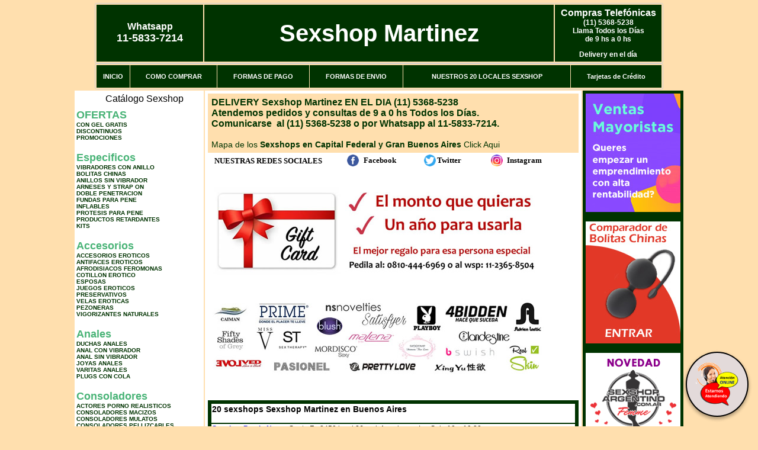

--- FILE ---
content_type: text/html; charset=UTF-8
request_url: http://www.sexshopmartinez.com.ar/index.php?page=prods&categ=Especificos&subcateg=PRODUCTOS%20RETARDANTES&categid=264
body_size: 148330
content:
<html xmlns="http://www.w3.org/1999/xhtml" xml:lang="es" >
<head>
<meta http-equiv="Expires" content="2025-06-25 15:48:49 GMT">
<meta charset="utf-8">
<Title>Sexshop Martinez - Especificos Productos retardantes </title>
<META NAME="description" CONTENT="El sexshop mas grande del pais. geles lubricantes, vigorizantes. delivery 1 hora. consoladores ciberskin. Sexshop Martinez. Sexshop Sexshop Martinez. ">
<META NAME="keywords" CONTENT="Sexshop Martinez, MARTINEZ, CAPITAL FEDERAL, SEXSHOP ZONA NORTE, BUENOS AIRES, DELIVERY, CONSOLADORES, VIBRADORES, LENCERIA EROTICA., Lencer&iacute;a Er&oacute;tica">
<meta http-equiv="Content-Language" content="es-AR" />
<meta name="author" content="http://www.sexshopmartinez.com.ar">
<meta name="copyright" content="Sexshop Martinez">
<meta name="revisit-after" content="10 days">
<meta name="distribution" content="global">
<meta name="rating" content="general">
<meta content="INDEX, FOLLOW" name="ROBOTS">
<link href="_Sexshop_Martinez.css" rel="stylesheet" type="text/css">
<link href="js/jquery.fancybox.css" rel="stylesheet" type="text/css">
<script src="http://code.jquery.com/jquery-1.11.0.min.js"></script>
<script type="text/javascript" src="js/jquery.fancybox.js"></script>
<script language="JavaScript" type="text/JavaScript">
<!--
function MM_findObj(n, d) { //v4.01
  var p,i,x;  if(!d) d=document; if((p=n.indexOf("?"))>0&&parent.frames.length) {
    d=parent.frames[n.substring(p+1)].document; n=n.substring(0,p);}
  if(!(x=d[n])&&d.all) x=d.all[n]; for (i=0;!x&&i<d.forms.length;i++) x=d.forms[i][n];
  for(i=0;!x&&d.layers&&i<d.layers.length;i++) x=MM_findObj(n,d.layers[i].document);
  if(!x && d.getElementById) x=d.getElementById(n); return x;
}
function MM_showHideLayers() { //v6.0
  var i,p,v,obj,args=MM_showHideLayers.arguments;
  for (i=0; i<(args.length-2); i+=3) if ((obj=MM_findObj(args[i]))!=null) { v=args[i+2];
    if (obj.style) { obj=obj.style; v=(v=='show')?'visible':(v=='hide')?'hidden':v; }
    obj.visibility=v; }
}
//-->
</script>
<script language="JavaScript" type="text/JavaScript">
<!--
function MM_reloadPage(init) {  //reloads the window if Nav4 resized
  if (init==true) with (navigator) {if ((appName=="Netscape")&&(parseInt(appVersion)==4)) {
    document.MM_pgW=innerWidth; document.MM_pgH=innerHeight; onresize=MM_reloadPage; }}
  else if (innerWidth!=document.MM_pgW || innerHeight!=document.MM_pgH) location.reload();
}
MM_reloadPage(true);

function MM_preloadImages() { //v3.0
  var d=document; if(d.images){ if(!d.MM_p) d.MM_p=new Array();
    var i,j=d.MM_p.length,a=MM_preloadImages.arguments; for(i=0; i<a.length; i++)
    if (a[i].indexOf("#")!=0){ d.MM_p[j]=new Image; d.MM_p[j++].src=a[i];}}
}
//-->
</script>


</head>
<body>
<div style="width: 100%; background-color: #800000; height: 100px; color: #ffffff; text-align: center; font-size: 20px; padding-top: 15px; display: none;" id="DivMensajePopUp">
	<div style="position: absolute; right: 20px;"><a href="#" onclick="$('#DivMensajePopUp').fadeOut(1000);" style="color: #ffffff;">X</a></div>
</div>
<table width="960"  border="0" align="center" cellpadding="5" cellspacing="2" class="redondeado"><tr>
 <td width="170" align="center" bgcolor="#003300" class="Sexshop_Martinez_estilo_04"><span class="Sexshop_Martinez_estilo_02">Whatsapp</span><br><font size="4">11-5833-7214</font></td>
 <td align="center" bgcolor="#003300" class="Sexshop_Martinez_estilo_05"><a href="http://www.sexshopmartinez.com.ar" class="Sexshop_Martinez_estilo_05" title="Sexshop Martinez">Sexshop Martinez</a></td>
 <td width="170" align="center" bgcolor="#003300" class="Sexshop_Martinez_estilo_04"><b><span class="Sexshop_Martinez_estilo_02">Compras Telef&oacute;nicas<br>
	</span></b>(11) 5368-5238<br>
	Llama Todos los Días<br>
	de 9 hs a 0 hs<p>Delivery en el día</td></tr>
</table>
<table width="960"  border="0" align="center" cellpadding="0" cellspacing="1" class="redondeado"><tr>
 <td valign="top">
  <table width="100%"  border="0" cellpadding="2" cellspacing="1" height=40><tr>
   <td align="center" bgcolor="#003300" class="Sexshop_Martinez_estilo_06"><a href="index.php" class="Sexshop_Martinez_estilo_01">INICIO</a></td>
   <td align="center" bgcolor="#003300" class="Sexshop_Martinez_estilo_06"><a href="index.php?page=comprar" class="Sexshop_Martinez_estilo_01">COMO COMPRAR</a></td>
   <td align="center" bgcolor="#003300" class="Sexshop_Martinez_estilo_06"><a href="index.php?page=pago" class="Sexshop_Martinez_estilo_01">FORMAS DE PAGO</a></td>
   <td align="center" bgcolor="#003300" class="Sexshop_Martinez_estilo_06"><a href="index.php?page=envio" class="Sexshop_Martinez_estilo_01">FORMAS DE ENVIO</a></td>
   <td align="center" bgcolor="#003300" class="Sexshop_Martinez_estilo_06"><a href="index.php?page=sexshops" class="Sexshop_Martinez_estilo_01">NUESTROS 20 LOCALES SEXSHOP</a></td>
   <td align="center" bgcolor="#003300" class="Sexshop_Martinez_estilo_06"><a href="Sexshop_Martinez_tarjetas_de_credito.php" class="Sexshop_Martinez_estilo_01">Tarjetas de Cr&eacute;dito</a></td></tr>
  </table>
 </td></tr>
</table><table width="960"  border="0" align="center" cellpadding="0" cellspacing="2"><tr>
 <td width="200" align="center" valign="top" bgcolor="#FFFFFF">
  <table width="160" border="0" align="center" cellpadding="5" cellspacing="0"><tr>
  </tr><tr>
 <td colspan="2" align="center"><p align="right">Cat&aacute;logo Sexshop</p></td></tr>
</table>
<script type="text/javascript" src="ClickShowHideMenu.js"></script>
<link href="_Sexshop_Martinez.css" rel="stylesheet" type="text/css">
<table width="160" align="center"><tr>
 <td>
  <table width="180" cellspacing="0" cellpadding="0" id="click-menu2" class="click-menu">
<font color=#48B376 size=4 face=Arial><b>OFERTAS</b></font><br><a href="index.php?page=prods&categ=OFERTAS&subcateg=CON GEL GRATIS&categid=284" class=LinkBarra><b>CON GEL GRATIS</b></a><br>
<a href="index.php?page=prods&categ=OFERTAS&subcateg=DISCONTINUOS&categid=260" class=LinkBarra><b>DISCONTINUOS</b></a><br>
<a href="index.php?page=prods&categ=OFERTAS&subcateg=PROMOCIONES&categid=261" class=LinkBarra><b>PROMOCIONES</b></a><br>
<br><font color=#48B376 size=4 face=Arial><b>Especificos</b></font><br><a href="index.php?page=prods&categ=Especificos&subcateg=VIBRADORES CON ANILLO&categid=106" class=LinkBarra><b>VIBRADORES CON ANILLO</b></a><br>
<a href="index.php?page=prods&categ=Especificos&subcateg=BOLITAS CHINAS&categid=108" class=LinkBarra><b>BOLITAS CHINAS</b></a><br>
<a href="index.php?page=prods&categ=Especificos&subcateg=ANILLOS SIN VIBRADOR&categid=105" class=LinkBarra><b>ANILLOS SIN VIBRADOR</b></a><br>
<a href="index.php?page=prods&categ=Especificos&subcateg=ARNESES Y STRAP ON&categid=107" class=LinkBarra><b>ARNESES Y STRAP ON</b></a><br>
<a href="index.php?page=prods&categ=Especificos&subcateg=DOBLE PENETRACION&categid=149" class=LinkBarra><b>DOBLE PENETRACION</b></a><br>
<a href="index.php?page=prods&categ=Especificos&subcateg=FUNDAS PARA PENE&categid=122" class=LinkBarra><b>FUNDAS PARA PENE</b></a><br>
<a href="index.php?page=prods&categ=Especificos&subcateg=INFLABLES&categid=235" class=LinkBarra><b>INFLABLES</b></a><br>
<a href="index.php?page=prods&categ=Especificos&subcateg=PROTESIS PARA PENE&categid=150" class=LinkBarra><b>PROTESIS PARA PENE</b></a><br>
<a href="index.php?page=prods&categ=Especificos&subcateg=PRODUCTOS RETARDANTES&categid=264" class=LinkBarra><b>PRODUCTOS RETARDANTES</b></a><br>
<a href="index.php?page=prods&categ=Especificos&subcateg=KITS&categid=227" class=LinkBarra><b>KITS</b></a><br>
<br><font color=#48B376 size=4 face=Arial><b>Accesorios</b></font><br><a href="index.php?page=prods&categ=Accesorios&subcateg=ACCESORIOS EROTICOS&categid=103" class=LinkBarra><b>ACCESORIOS EROTICOS</b></a><br>
<a href="index.php?page=prods&categ=Accesorios&subcateg=ANTIFACES EROTICOS&categid=278" class=LinkBarra><b>ANTIFACES EROTICOS</b></a><br>
<a href="index.php?page=prods&categ=Accesorios&subcateg=AFRODISIACOS FEROMONAS&categid=104" class=LinkBarra><b>AFRODISIACOS FEROMONAS</b></a><br>
<a href="index.php?page=prods&categ=Accesorios&subcateg=COTILLON EROTICO&categid=121" class=LinkBarra><b>COTILLON EROTICO</b></a><br>
<a href="index.php?page=prods&categ=Accesorios&subcateg=ESPOSAS&categid=236" class=LinkBarra><b>ESPOSAS</b></a><br>
<a href="index.php?page=prods&categ=Accesorios&subcateg=JUEGOS EROTICOS&categid=117" class=LinkBarra><b>JUEGOS EROTICOS</b></a><br>
<a href="index.php?page=prods&categ=Accesorios&subcateg=PRESERVATIVOS&categid=119" class=LinkBarra><b>PRESERVATIVOS</b></a><br>
<a href="index.php?page=prods&categ=Accesorios&subcateg=VELAS EROTICAS&categid=120" class=LinkBarra><b>VELAS EROTICAS</b></a><br>
<a href="index.php?page=prods&categ=Accesorios&subcateg=PEZONERAS&categid=286" class=LinkBarra><b>PEZONERAS</b></a><br>
<a href="index.php?page=prods&categ=Accesorios&subcateg=VIGORIZANTES NATURALES&categid=102" class=LinkBarra><b>VIGORIZANTES NATURALES</b></a><br>
<br><font color=#48B376 size=4 face=Arial><b>Anales</b></font><br><a href="index.php?page=prods&categ=Anales&subcateg=DUCHAS ANALES&categid=272" class=LinkBarra><b>DUCHAS ANALES</b></a><br>
<a href="index.php?page=prods&categ=Anales&subcateg=ANAL CON VIBRADOR&categid=230" class=LinkBarra><b>ANAL CON VIBRADOR</b></a><br>
<a href="index.php?page=prods&categ=Anales&subcateg=ANAL SIN VIBRADOR&categid=231" class=LinkBarra><b>ANAL SIN VIBRADOR</b></a><br>
<a href="index.php?page=prods&categ=Anales&subcateg=JOYAS ANALES&categid=237" class=LinkBarra><b>JOYAS ANALES</b></a><br>
<a href="index.php?page=prods&categ=Anales&subcateg=VARITAS ANALES&categid=232" class=LinkBarra><b>VARITAS ANALES</b></a><br>
<a href="index.php?page=prods&categ=Anales&subcateg=PLUGS CON COLA&categid=281" class=LinkBarra><b>PLUGS CON COLA</b></a><br>
<br><font color=#48B376 size=4 face=Arial><b>Consoladores</b></font><br><a href="index.php?page=prods&categ=Consoladores&subcateg=ACTORES PORNO REALISTICOS&categid=137" class=LinkBarra><b>ACTORES PORNO REALISTICOS</b></a><br>
<a href="index.php?page=prods&categ=Consoladores&subcateg=CONSOLADORES MACIZOS&categid=139" class=LinkBarra><b>CONSOLADORES MACIZOS</b></a><br>
<a href="index.php?page=prods&categ=Consoladores&subcateg=CONSOLADORES MULATOS&categid=141" class=LinkBarra><b>CONSOLADORES MULATOS</b></a><br>
<a href="index.php?page=prods&categ=Consoladores&subcateg=CONSOLADORES PELLIZCABLES&categid=142" class=LinkBarra><b>CONSOLADORES PELLIZCABLES</b></a><br>
<a href="index.php?page=prods&categ=Consoladores&subcateg=CONSOLADORES REALISTICOS&categid=145" class=LinkBarra><b>CONSOLADORES REALISTICOS</b></a><br>
<a href="index.php?page=prods&categ=Consoladores&subcateg=CONSOLADORES SOPAPA JELLY&categid=143" class=LinkBarra><b>CONSOLADORES SOPAPA JELLY</b></a><br>
<a href="index.php?page=prods&categ=Consoladores&subcateg=CONSOLADORES SOPAPA PIEL&categid=144" class=LinkBarra><b>CONSOLADORES SOPAPA PIEL</b></a><br>
<a href="index.php?page=prods&categ=Consoladores&subcateg=MONSTER&categid=289" class=LinkBarra><b>MONSTER</b></a><br>
<br><font color=#48B376 size=4 face=Arial><b>Vibradores</b></font><br><a href="index.php?page=prods&categ=Vibradores&subcateg=VIBRADORES INALÁMBRICOS BLUETOOTH&categid=276" class=LinkBarra><b>VIBRADORES INALÁMBRICOS BLUETOOTH</b></a><br>
<a href="index.php?page=prods&categ=Vibradores&subcateg=VIBRADORES PARA PAREJAS&categid=269" class=LinkBarra><b>VIBRADORES PARA PAREJAS</b></a><br>
<a href="index.php?page=prods&categ=Vibradores&subcateg=ANILLOS CON VIBRADOR&categid=151" class=LinkBarra><b>ANILLOS CON VIBRADOR</b></a><br>
<a href="index.php?page=prods&categ=Vibradores&subcateg=VIBRADORES CON ESTIMULACION&categid=222" class=LinkBarra><b>VIBRADORES CON ESTIMULACION</b></a><br>
<a href="index.php?page=prods&categ=Vibradores&subcateg=VIBRADORES CYBER SKIN&categid=152" class=LinkBarra><b>VIBRADORES CYBER SKIN</b></a><br>
<a href="index.php?page=prods&categ=Vibradores&subcateg=VIBRADORES FUNNY&categid=154" class=LinkBarra><b>VIBRADORES FUNNY</b></a><br>
<a href="index.php?page=prods&categ=Vibradores&subcateg=VIBRADORES JELLY&categid=155" class=LinkBarra><b>VIBRADORES JELLY</b></a><br>
<a href="index.php?page=prods&categ=Vibradores&subcateg=VIBRADORES PIEL&categid=159" class=LinkBarra><b>VIBRADORES PIEL</b></a><br>
<a href="index.php?page=prods&categ=Vibradores&subcateg=VIBRADORES INALAMBRICOS&categid=224" class=LinkBarra><b>VIBRADORES INALAMBRICOS</b></a><br>
<a href="index.php?page=prods&categ=Vibradores&subcateg=VIBRADORES PREMIUM&categid=156" class=LinkBarra><b>VIBRADORES PREMIUM</b></a><br>
<a href="index.php?page=prods&categ=Vibradores&subcateg=VIBRADORES RIGIDOS&categid=140" class=LinkBarra><b>VIBRADORES RIGIDOS</b></a><br>
<a href="index.php?page=prods&categ=Vibradores&subcateg=VIBRADORES PROSTATICOS&categid=148" class=LinkBarra><b>VIBRADORES PROSTATICOS</b></a><br>
<a href="index.php?page=prods&categ=Vibradores&subcateg=VIBRADORES MICROFONO&categid=290" class=LinkBarra><b>VIBRADORES MICROFONO</b></a><br>
<a href="index.php?page=prods&categ=Vibradores&subcateg=VIBRADORES REALISTICOS&categid=157" class=LinkBarra><b>VIBRADORES REALISTICOS</b></a><br>
<a href="index.php?page=prods&categ=Vibradores&subcateg=VIBRADORES ROTATIVOS&categid=158" class=LinkBarra><b>VIBRADORES ROTATIVOS</b></a><br>
<a href="index.php?page=prods&categ=Vibradores&subcateg=VIBRADORES CON SOPAPA&categid=266" class=LinkBarra><b>VIBRADORES CON SOPAPA</b></a><br>
<a href="index.php?page=prods&categ=Vibradores&subcateg=VIBRADORES USB RECARGABLES&categid=124" class=LinkBarra><b>VIBRADORES USB RECARGABLES</b></a><br>
<br><font color=#48B376 size=4 face=Arial><b>Estimuladores</b></font><br><a href="index.php?page=prods&categ=Estimuladores&subcateg=ESTIMULADORES CON APP&categid=282" class=LinkBarra><b>ESTIMULADORES CON APP</b></a><br>
<a href="index.php?page=prods&categ=Estimuladores&subcateg=BALAS VIBRADORAS&categid=223" class=LinkBarra><b>BALAS VIBRADORAS</b></a><br>
<a href="index.php?page=prods&categ=Estimuladores&subcateg=SUCCIONADORES&categid=255" class=LinkBarra><b>SUCCIONADORES</b></a><br>
<a href="index.php?page=prods&categ=Estimuladores&subcateg=ESTIMULADORES DE CLITORIS&categid=229" class=LinkBarra><b>ESTIMULADORES DE CLITORIS</b></a><br>
<a href="index.php?page=prods&categ=Estimuladores&subcateg=ESTIMULADORES ESPECIALES&categid=226" class=LinkBarra><b>ESTIMULADORES ESPECIALES</b></a><br>
<a href="index.php?page=prods&categ=Estimuladores&subcateg=ESTIMULADORES DE VIDRIO&categid=147" class=LinkBarra><b>ESTIMULADORES DE VIDRIO</b></a><br>
<a href="index.php?page=prods&categ=Estimuladores&subcateg=ESTIMULADORES FEMENINOS&categid=109" class=LinkBarra><b>ESTIMULADORES FEMENINOS</b></a><br>
<a href="index.php?page=prods&categ=Estimuladores&subcateg=ESTIMULADORES MASCULINOS&categid=110" class=LinkBarra><b>ESTIMULADORES MASCULINOS</b></a><br>
<a href="index.php?page=prods&categ=Estimuladores&subcateg=ESTIMULADORES PROSTATICOS&categid=219" class=LinkBarra><b>ESTIMULADORES PROSTATICOS</b></a><br>
<a href="index.php?page=prods&categ=Estimuladores&subcateg=ESTIMULADORES PUNTO G&categid=220" class=LinkBarra><b>ESTIMULADORES PUNTO G</b></a><br>
<a href="index.php?page=prods&categ=Estimuladores&subcateg=DE METAL&categid=288" class=LinkBarra><b>DE METAL</b></a><br>
<a href="index.php?page=prods&categ=Estimuladores&subcateg=MUÑECAS INFLABLES Y VAGINAS&categid=123" class=LinkBarra><b>MUÑECAS INFLABLES Y VAGINAS</b></a><br>
<br><font color=#48B376 size=4 face=Arial><b>Aceites y lubricantes</b></font><br><a href="index.php?page=prods&categ=Aceites y lubricantes&subcateg=ACEITES Y GELES MASAJES&categid=126" class=LinkBarra><b>ACEITES Y GELES MASAJES</b></a><br>
<a href="index.php?page=prods&categ=Aceites y lubricantes&subcateg=LIMPIADOR DE PRODUCTOS&categid=133" class=LinkBarra><b>LIMPIADOR DE PRODUCTOS</b></a><br>
<a href="index.php?page=prods&categ=Aceites y lubricantes&subcateg=LUBRICANTES ANALES&categid=127" class=LinkBarra><b>LUBRICANTES ANALES</b></a><br>
<a href="index.php?page=prods&categ=Aceites y lubricantes&subcateg=LUBRICANTES AROMATIZADOS&categid=128" class=LinkBarra><b>LUBRICANTES AROMATIZADOS</b></a><br>
<a href="index.php?page=prods&categ=Aceites y lubricantes&subcateg=LUBRICANTES ESTIMULANTES&categid=130" class=LinkBarra><b>LUBRICANTES ESTIMULANTES</b></a><br>
<a href="index.php?page=prods&categ=Aceites y lubricantes&subcateg=LUBRICANTES FRIO - CALOR&categid=129" class=LinkBarra><b>LUBRICANTES FRIO - CALOR</b></a><br>
<a href="index.php?page=prods&categ=Aceites y lubricantes&subcateg=LUBRICANTES NEUTROS&categid=131" class=LinkBarra><b>LUBRICANTES NEUTROS</b></a><br>
<a href="index.php?page=prods&categ=Aceites y lubricantes&subcateg=LUBRICANTES KYL&categid=136" class=LinkBarra><b>LUBRICANTES KYL</b></a><br>
<a href="index.php?page=prods&categ=Aceites y lubricantes&subcateg=FLY NIGHT&categid=254" class=LinkBarra><b>FLY NIGHT</b></a><br>
<a href="index.php?page=prods&categ=Aceites y lubricantes&subcateg=REAL SKYN&categid=271" class=LinkBarra><b>REAL SKYN</b></a><br>
<a href="index.php?page=prods&categ=Aceites y lubricantes&subcateg=LUBRICANTES MISS V&categid=134" class=LinkBarra><b>LUBRICANTES MISS V</b></a><br>
<a href="index.php?page=prods&categ=Aceites y lubricantes&subcateg=LUBRICANTES SABORIZADOS&categid=132" class=LinkBarra><b>LUBRICANTES SABORIZADOS</b></a><br>
<a href="index.php?page=prods&categ=Aceites y lubricantes&subcateg=PERFUMES&categid=283" class=LinkBarra><b>PERFUMES</b></a><br>
<a href="index.php?page=prods&categ=Aceites y lubricantes&subcateg=LUBRICANTES SEXITIVE&categid=228" class=LinkBarra><b>LUBRICANTES SEXITIVE</b></a><br>
<a href="index.php?page=prods&categ=Aceites y lubricantes&subcateg=LUBRICANTES SEXTUAL&categid=273" class=LinkBarra><b>LUBRICANTES SEXTUAL</b></a><br>
<br><font color=#48B376 size=4 face=Arial><b>Lencería femenina</b></font><br><a href="index.php?page=prods&categ=Lencería femenina&subcateg=ACCESORIOS DE LENCERIA&categid=221" class=LinkBarra><b>ACCESORIOS DE LENCERIA</b></a><br>
<a href="index.php?page=prods&categ=Lencería femenina&subcateg=ARNESES Y LIGUEROS&categid=277" class=LinkBarra><b>ARNESES Y LIGUEROS</b></a><br>
<a href="index.php?page=prods&categ=Lencería femenina&subcateg=BABY DOLLS EROTICOS&categid=161" class=LinkBarra><b>BABY DOLLS EROTICOS</b></a><br>
<a href="index.php?page=prods&categ=Lencería femenina&subcateg=BODYS EROTICOS&categid=163" class=LinkBarra><b>BODYS EROTICOS</b></a><br>
<a href="index.php?page=prods&categ=Lencería femenina&subcateg=CATSUITS EROTICOS&categid=164" class=LinkBarra><b>CATSUITS EROTICOS</b></a><br>
<a href="index.php?page=prods&categ=Lencería femenina&subcateg=CONJUNTOS EROTICOS&categid=165" class=LinkBarra><b>CONJUNTOS EROTICOS</b></a><br>
<a href="index.php?page=prods&categ=Lencería femenina&subcateg=CORSETS EROTICOS&categid=166" class=LinkBarra><b>CORSETS EROTICOS</b></a><br>
<a href="index.php?page=prods&categ=Lencería femenina&subcateg=DISFRACES EROTICOS&categid=168" class=LinkBarra><b>DISFRACES EROTICOS</b></a><br>
<a href="index.php?page=prods&categ=Lencería femenina&subcateg=LENCERIA XL&categid=175" class=LinkBarra><b>LENCERIA XL</b></a><br>
<a href="index.php?page=prods&categ=Lencería femenina&subcateg=MEDIAS EROTICAS&categid=169" class=LinkBarra><b>MEDIAS EROTICAS</b></a><br>
<a href="index.php?page=prods&categ=Lencería femenina&subcateg=PORTALIGAS EROTICOS&categid=170" class=LinkBarra><b>PORTALIGAS EROTICOS</b></a><br>
<a href="index.php?page=prods&categ=Lencería femenina&subcateg=REMERAS Y MINIFALDAS EROTICAS&categid=171" class=LinkBarra><b>REMERAS Y MINIFALDAS EROTICAS</b></a><br>
<a href="index.php?page=prods&categ=Lencería femenina&subcateg=ROPA EN VINILO&categid=262" class=LinkBarra><b>ROPA EN VINILO</b></a><br>
<a href="index.php?page=prods&categ=Lencería femenina&subcateg=ROPA EN TELA DE RED&categid=263" class=LinkBarra><b>ROPA EN TELA DE RED</b></a><br>
<a href="index.php?page=prods&categ=Lencería femenina&subcateg=TANGAS EROTICAS&categid=172" class=LinkBarra><b>TANGAS EROTICAS</b></a><br>
<a href="index.php?page=prods&categ=Lencería femenina&subcateg=TANGAS PREMIUM&categid=173" class=LinkBarra><b>TANGAS PREMIUM</b></a><br>
<a href="index.php?page=prods&categ=Lencería femenina&subcateg=TANGAS FUNNY&categid=274" class=LinkBarra><b>TANGAS FUNNY</b></a><br>
<a href="index.php?page=prods&categ=Lencería femenina&subcateg=VESTIDOS EROTICOS&categid=174" class=LinkBarra><b>VESTIDOS EROTICOS</b></a><br>
<br><font color=#48B376 size=4 face=Arial><b>Lencería masculina</b></font><br><a href="index.php?page=prods&categ=Lencería masculina&subcateg=BODYS Y REMERAS&categid=270" class=LinkBarra><b>BODYS Y REMERAS</b></a><br>
<a href="index.php?page=prods&categ=Lencería masculina&subcateg=BOXERS EROTICOS HOMBRE&categid=177" class=LinkBarra><b>BOXERS EROTICOS HOMBRE</b></a><br>
<a href="index.php?page=prods&categ=Lencería masculina&subcateg=DISFRACES MASCULINOS&categid=179" class=LinkBarra><b>DISFRACES MASCULINOS</b></a><br>
<a href="index.php?page=prods&categ=Lencería masculina&subcateg=LENCERIA MASCULINA&categid=176" class=LinkBarra><b>LENCERIA MASCULINA</b></a><br>
<a href="index.php?page=prods&categ=Lencería masculina&subcateg=SUSPENSORES HOMBRE&categid=178" class=LinkBarra><b>SUSPENSORES HOMBRE</b></a><br>
<br><font color=#48B376 size=4 face=Arial><b>Cueros eróticos</b></font><br><a href="index.php?page=prods&categ=Cueros eróticos&subcateg=ACCESORIOS DE CUERO&categid=180" class=LinkBarra><b>ACCESORIOS DE CUERO</b></a><br>
<a href="index.php?page=prods&categ=Cueros eróticos&subcateg=CONJUNTOS DE CUERO&categid=181" class=LinkBarra><b>CONJUNTOS DE CUERO</b></a><br>
<a href="index.php?page=prods&categ=Cueros eróticos&subcateg=ESPOSAS DE CUERO&categid=182" class=LinkBarra><b>ESPOSAS DE CUERO</b></a><br>
<a href="index.php?page=prods&categ=Cueros eróticos&subcateg=INMOVILIZADORES SADO&categid=183" class=LinkBarra><b>INMOVILIZADORES SADO</b></a><br>
<a href="index.php?page=prods&categ=Cueros eróticos&subcateg=LATIGOS SADO&categid=184" class=LinkBarra><b>LATIGOS SADO</b></a><br>
<a href="index.php?page=prods&categ=Cueros eróticos&subcateg=LINEA BLANCA&categid=186" class=LinkBarra><b>LINEA BLANCA</b></a><br>
<a href="index.php?page=prods&categ=Cueros eróticos&subcateg=LINEA PELUCHE&categid=188" class=LinkBarra><b>LINEA PELUCHE</b></a><br>
<a href="index.php?page=prods&categ=Cueros eróticos&subcateg=MASCARAS DE CUERO&categid=185" class=LinkBarra><b>MASCARAS DE CUERO</b></a><br>
<br><font color=#48B376 size=4 face=Arial><b>Marcas Importadas</b></font><br><a href="index.php?page=prods&categ=Marcas Importadas&subcateg=ADRIEN LASTIC&categid=240" class=LinkBarra><b>ADRIEN LASTIC</b></a><br>
<a href="index.php?page=prods&categ=Marcas Importadas&subcateg=ALIVE&categid=241" class=LinkBarra><b>ALIVE</b></a><br>
<a href="index.php?page=prods&categ=Marcas Importadas&subcateg=BLUSH&categid=242" class=LinkBarra><b>BLUSH</b></a><br>
<a href="index.php?page=prods&categ=Marcas Importadas&subcateg=BSWISH&categid=243" class=LinkBarra><b>BSWISH</b></a><br>
<a href="index.php?page=prods&categ=Marcas Importadas&subcateg=CALIFORNIA EXOTIC&categid=244" class=LinkBarra><b>CALIFORNIA EXOTIC</b></a><br>
<a href="index.php?page=prods&categ=Marcas Importadas&subcateg=NS NOVELTIES&categid=249" class=LinkBarra><b>NS NOVELTIES</b></a><br>
<a href="index.php?page=prods&categ=Marcas Importadas&subcateg=PIPEDREAM&categid=250" class=LinkBarra><b>PIPEDREAM</b></a><br>
<a href="index.php?page=prods&categ=Marcas Importadas&subcateg=PRETTY LOVE&categid=251" class=LinkBarra><b>PRETTY LOVE</b></a><br>
<a href="index.php?page=prods&categ=Marcas Importadas&subcateg=SATISFYER&categid=252" class=LinkBarra><b>SATISFYER</b></a><br>
<a href="index.php?page=prods&categ=Marcas Importadas&subcateg=SHOTS&categid=279" class=LinkBarra><b>SHOTS</b></a><br>
<a href="index.php?page=prods&categ=Marcas Importadas&subcateg=SEXY & FUNNY&categid=280" class=LinkBarra><b>SEXY & FUNNY</b></a><br>
<a href="index.php?page=prods&categ=Marcas Importadas&subcateg=HARD STEEL&categid=285" class=LinkBarra><b>HARD STEEL</b></a><br>
<br><font color=#48B376 size=4 face=Arial><b>Películas eróticas</b></font><br><a href="index.php?page=prods&categ=Películas eróticas&subcateg=DVD ANAL&categid=189" class=LinkBarra><b>DVD ANAL</b></a><br>
<a href="index.php?page=prods&categ=Películas eróticas&subcateg=DVD ARGENTINAS&categid=202" class=LinkBarra><b>DVD ARGENTINAS</b></a><br>
<a href="index.php?page=prods&categ=Películas eróticas&subcateg=DVD BRASILERAS&categid=203" class=LinkBarra><b>DVD BRASILERAS</b></a><br>
<a href="index.php?page=prods&categ=Películas eróticas&subcateg=DVD EXOTICAS&categid=192" class=LinkBarra><b>DVD EXOTICAS</b></a><br>
<a href="index.php?page=prods&categ=Películas eróticas&subcateg=DVD FETICHE SADO&categid=195" class=LinkBarra><b>DVD FETICHE SADO</b></a><br>
<a href="index.php?page=prods&categ=Películas eróticas&subcateg=DVD GANG BANG&categid=196" class=LinkBarra><b>DVD GANG BANG</b></a><br>
<a href="index.php?page=prods&categ=Películas eróticas&subcateg=DVD GAY&categid=197" class=LinkBarra><b>DVD GAY</b></a><br>
<a href="index.php?page=prods&categ=Películas eróticas&subcateg=DVD HETEROSEXUALES&categid=198" class=LinkBarra><b>DVD HETEROSEXUALES</b></a><br>
<a href="index.php?page=prods&categ=Películas eróticas&subcateg=DVD INTERRACIALES&categid=213" class=LinkBarra><b>DVD INTERRACIALES</b></a><br>
<a href="index.php?page=prods&categ=Películas eróticas&subcateg=DVD LESBIANAS&categid=199" class=LinkBarra><b>DVD LESBIANAS</b></a><br>
<a href="index.php?page=prods&categ=Películas eróticas&subcateg=DVD ROCCO SIFREDI&categid=218" class=LinkBarra><b>DVD ROCCO SIFREDI</b></a><br>
<a href="index.php?page=prods&categ=Películas eróticas&subcateg=DVD CLASICAS&categid=214" class=LinkBarra><b>DVD CLASICAS</b></a><br>
<a href="index.php?page=prods&categ=Películas eróticas&subcateg=DVD SUECAS&categid=206" class=LinkBarra><b>DVD SUECAS</b></a><br>
<a href="index.php?page=prods&categ=Películas eróticas&subcateg=DVD TRAVESTIS&categid=201" class=LinkBarra><b>DVD TRAVESTIS</b></a><br>
  </table>
 </td></tr>
</table>
<script type="text/javascript">
var clickMenu2 = new ClickShowHideMenu("click-menu2");
clickMenu2.init();
</script>  <table width="160" border="0" cellpadding="5" cellspacing="0"><tr>
 <td align="center" bgcolor="#003300"><a href="http://www.sexshopmartinez.com.ar/index.php?page=prods&amp;categ=Lenceria Erotica Femenina&amp;subcateg=Disfraces eroticos&categid=168"><img src="imagenes/Sexshop_Martinez_banner_disfraces_eroticos.gif" alt="Sexshop Martinez Disfraces Eroticos" width="160" height="140" border="0" /></a></td></tr><tr>
 <td align="center" bgcolor="#003300"><a href="index.php?page=envio"><img src="imagenes/Sexshop_Martinez_correo_01.jpg" alt="sexshop" width="160" height="70" border="0" /></a></td></tr><tr>
 <td align="center" bgcolor="#003300"><a href="delivery_caba_gba.php"><img src="imagenes/Sexshop_Martinez_envios_160x140_01.gif" alt="delivery sex shop" width="160" height="100" border="0" /></a></td></tr><tr>
 <td align="center" bgcolor="#003300"><a href="http://www.sexshopmartinez.com.ar/index.php?page=prods&categ=Consoladores y Vibradores&subcateg=Consoladores Pellizcables&categid=142"><img src="imagenes/Sexshop_Martinez_banner_consoladores_pellizcables.jpg" alt="Sexshop Martinez Consoladores Pellizcables y Realisticos" width="160" height="140" border="0" /></a></td></tr><tr>
 <td align="center" bgcolor="#003300"><a href="Sexshop_Martinez_tarjetas_de_credito.php">
	<img src="imagenes/Sexshop_Martinez_tarjetas_12.jpg" alt="Sexshop Tarjetas de Credito" width="160" height="100" border="0" /></a></td></tr>
	<tr>
 <td align="center" bgcolor="#003300"><a href="http://www.sexshopmartinez.com.ar/index.php?page=prods&amp;categ=Productos Sexshop&amp;subcateg=Estimuladores ellos&categid=110"><img src="imagenes/Sexshop_Martinez_banner_estimuladores_masculinos.gif" alt="Sexshop Martinez Vibradores Estimulacion Masculina" width="160" height="140" border="0" /></a></td></tr>
</table>  <div align="center">
	<table width="160" border="0" cellpadding="5" cellspacing="0" bgcolor="#003300"><tr>
 <td align="center"><a href="index.php?page=envio"><img src="imagenes/Sexshop_Martinez_correo_01.jpg" alt="Productos de Sexshop por Correo Argentino" width="160" height="70" border="0" /></a></td></tr><tr>
 <td align="center"><a href="index.php?page=pago"><img src="imagenes/Sexshop_Martinez_envios_160x140_01.gif" alt="Delivery sex shop" width="160" height="100" border="0" /></a></td></tr>
		<tr>
 <td align="center">
<h2 align="center">SEXSHOP<br /><font size="4">Productos Er&oacute;ticos disfrut&aacute; con tu pareja lo mejor del Sex Shop</font></h2></td></tr>
</table>
</div> </td>
 <td align="center" valign="top" bgcolor="#FFFFFF">
  <table width="100%"  border="0" cellspacing="0" cellpadding="5"><tr>
   <td>
    <table width="100%" border="0" cellpadding="5" cellspacing="1" bordercolor="#003300" bgcolor="#FFDFAE"><tr>
     <td align="left" bordercolor="#003300">
      <font color="#003300">
      <span style="font-size: 16px; font-weight: bold">DELIVERY Sexshop Martinez EN EL DIA (11) 5368-5238</span><span style="font-weight: 700; "><br>
		Atendemos pedidos y consultas de 9 a 0 hs Todos los Días.<br>
		Comunicarse&nbsp; al (11) 5368-5238 o por Whatsapp al 11-5833-7214.<br>
		</span><br>
      </font>
      <a href="imagenes/Sexshop_Martinez_sexshop_capital_federal.gif" class="zoomeable Sexshop_Martinez_mapa_capital_federal">
		<font color="#003300">Mapa de los <strong>Sexshops en Capital Federal y Gran Buenos Aires</strong> Click Aqui</font></a>
     </td></tr>
    </table>
    <span class="texto">
	<table border="0" width="100%">
		<tr>
			<td width="220"><b><font face="Verdana">&nbsp; <font size="2">
			NUESTRAS REDES SOCIALES</font></font></b></td>
			<td>
 			<table width="100%" border="0" align="center" cellpadding="0" cellspacing="0">
				<tr>
					<td align="center" class="l_cabecera_blanco" width="9%">
						<a href="https://www.facebook.com/SexshopArgentino-427980591365451/" target="_blank">
						<font color="#000000">
						<img src="imagenes/logo-facebook.png" width="20" height="20" border="0"></font></a>
					</td>
					<td align="center" class="l_cabecera_blanco" width="25%">
						<p align="left"><b><font face="Verdana">
						<a href="https://www.facebook.com/SexshopArgentino-427980591365451/" target="_blank" style="text-decoration: none">
						<font color="#000000" size="2">Facebook</font></a><font size="2">
						</font></font></b>
					</td>
					<td align="center" class="l_cabecera_blanco" width="6%">
						<b><font face="Verdana" size="2">
						<a href="https://twitter.com/ss_argentino?lang=es" target="_blank" style="text-decoration: none">
						<font color="#000000">
						<img src="imagenes/logo-twitter.png" width="20" height="20" border="0"></font></a>
						</font></b>
					</td>
					<td align="center" class="l_cabecera_blanco" width="21%">
						<p align="left"><b><font face="Verdana">
						<a href="https://twitter.com/ss_argentino?lang=es" target="_blank" style="text-decoration: none">
						<font color="#000000" size="2">Twitter</font></a></font></b></td> 		
					<td align="center" class="l_cabecera_blanco" width="9%">
						<b><font face="Verdana" size="2">
						<a href="https://www.instagram.com/sexshop.argentino/?hl=es-la" target="_blank" style="text-decoration: none">
						<font color="#000000">
						<img src="imagenes/logo-instagram.png" width="20" height="20" border="0"></font></a>
						</font></b>
					</td>		
					<td align="center" class="l_cabecera_blanco" width="30%">
						<p align="left"><b><font face="Verdana">
						<a href="https://www.instagram.com/sexshop.argentino/?hl=es-la" target="_blank" style="text-decoration: none">
						<font color="#000000" size="2">Instagram</font></a><font size="2">
						</font></font></b>
					</td>
				</tr>
			</table>
 			</td>
		</tr>
	</table>
	<p>
	<img border="0" src="imagenes/Sexshop_Martinez_banner_gifcard.jpg"><br>
	<img border="0" src="imagenes/Sexshop_Martinez_banner_marcas.jpg"><br>
	</p>
	<p>
<script type="text/JavaScript">
<!--
function MM_preloadImages() { //v3.0
  var d=document; if(d.images){ if(!d.MM_p) d.MM_p=new Array();
    var i,j=d.MM_p.length,a=MM_preloadImages.arguments; for(i=0; i<a.length; i++)
    if (a[i].indexOf("#")!=0){ d.MM_p[j]=new Image; d.MM_p[j++].src=a[i];}}
}
//-->
</script>
<style type="text/css">
.l {font-size: 12px;}
</style>
 

<table width="100%" border="5" bordercolor="#003300" cellspacing="0" cellpadding="1" bgcolor="#FFFFFF"><tr>
 <td align="left" bordercolor="#FFFFFF" class="info-direcciones-sexshop-sex-shop-sexshops-sex-shops"><h3>20 sexshops Sexshop Martinez en Buenos Aires</h3></td></tr><tr>
 <td align="center" bordercolor="#FFFFFF" class="info-direcciones-sexshop-sex-shop-sexshops-sex-shops">
  <table width="100%" border="0" cellspacing="0" cellpadding="0">
  <tr><td align="left" class="l"><strong><a href="Sexshop_Martinez_sexshop_barrio_norte.php" class="Sexshop_Martinez_Links">Sexshop Barrio Norte</a></strong>: Santa Fe 2450 local 26, gal. Americana, L a 	S de 10 a 19:30</td></tr>
  <tr><td align="left"><span class="l"><strong><a href="Sexshop_Martinez_sexshop_palermo.php" class="Sexshop_Martinez_Links">Sexshop Palermo</a></strong>: Santa Fe 4456 local 16, gal. Palermo, L a S 10 a 19:30</span></td></tr>
  <tr><td align="left"><span class="l"><strong><a href="Sexshop_Martinez_sexshop_microcentro.php" class="Sexshop_Martinez_Links">Sexshop Microcentro</a></strong>: Florida 138 local 77, gal. Boston, L a V 10 a 18:30</span></td></tr>
  <tr><td align="left"><span class="l"><strong><a href="Sexshop_Martinez_sexshop_caballito.php" class="Sexshop_Martinez_Links">Sexshop Caballito</a></strong>: Guayaquil 865 local 57, gal. Centenera, L a S de 10 a 19:30</span></td></tr>
  <tr><td align="left"><span class="l"><strong><a href="Sexshop_Martinez_sexshop_boedo.php" class="Sexshop_Martinez_Links">Sexshop Boedo</a></strong>: Av. La Plata 1386, L a S de 10 a 19:30</span></td></tr>
  <tr><td align="left"><span class="l"><strong><a href="Sexshop_Martinez_sexshop_flores.php" class="Sexshop_Martinez_Links">Sexshop Flores </a></strong>: Rivadavia 6817 local 6, gal. Flores Center, L a S de 10 a 19:30</span></td></tr>
  <tr><td align="left"><span class="l"><strong><a href="Sexshop_Martinez_sexshop_villa_del_parque.php" class="Sexshop_Martinez_Links">Sexshop Villa del Parque</a></strong>: Cuenca 2840 local 12, gal. Cuenca, L a S de 10 a 19</span></td></tr>
  <tr><td align="left"><span class="l"><strong><a class="Sexshop_Martinez_Links" href="Sexshop_Martinez_sexshop_femme.php" style="text-decoration: none">Sexshop Belgrano</a></strong>: Av. Cabildo 2040 local 108 Galeria Los Andes L a S de 10 a 19:30</span></td></tr>
  <tr><td align="left"><span class="l"><strong><a class="Sexshop_Martinez_Links" style="text-decoration: none" href="Sexshop_Martinez_sexshop_villa_crespo.php">Sexshop Villa Crespo</a></strong>: Av. Cordoba 4615 local a la calle, L a S de 10 a 19:30</span></td></tr>
  <tr><td align="left"><span class="l"><strong><a class="Sexshop_Martinez_Links" style="text-decoration: none" href="Sexshop_Martinez_sexshop_warnes.php">Sexshop Warnes</a></strong>: Av. Juan B. Justo 3104, local a la calle, L a S de 10 a 19:30</span></td></tr>
  <tr><td align="left"><span class="l"><strong><a class="Sexshop_Martinez_Links" style="text-decoration: none" href="Sexshop_Martinez_sexshop_colegiales.php">Sexshop Colegiales</a></strong>: Av. Alvarez Thomas 1278, local a la calle, L a S de 10 a 19:30</span></td></tr>
  <tr><td align="left"><span class="l"><strong><a href="Sexshop_Martinez_sexshop_lomas_de_zamora.php" class="Sexshop_Martinez_Links">Sexshop Lomas de Zamora</a></strong>: Laprida 275 L69, gal. Centerlom, L a S de 10 a 19</span></td></tr>
  <tr><td align="left"><span class="l"><strong><a href="Sexshop_Martinez_sexshop_quilmes.php" class="Sexshop_Martinez_Links">Sexshop Quilmes</a></strong>: Nicolas Videla 153 local a la calle, L a S de 10 a 19:30</span></td></tr>
  <tr><td align="left"><span class="l"><strong><a href="Sexshop_Martinez_sexshop_moron.php" class="Sexshop_Martinez_Links">Sexshop Mor&oacute;n</a></strong>: Brown 1093 local a la calle, L a S de 10 a 19:30</span></td></tr>
  <tr><td align="left"><span class="l"><strong><a href="Sexshop_Martinez_sexshop_moron2.php" class="Sexshop_Martinez_Links">Sexshop Mor&oacute;n Rivadavia</a></strong>: Av. Rivadavia 17902 local a la calle, L a S de 10 a 19:30</span></td></tr>
  <tr><td align="left"><span class="l"><strong><a href="Sexshop_Martinez_sexshop_san_martin.php" class="Sexshop_Martinez_Links">Sexshop San Mart&iacute;n</a></strong>: 48 Moreno 3512 local a la calle, L a V de 10 a 19 S de 10 a 17</span></td></tr>
  <tr><td align="left"><span class="l"><strong><a href="Sexshop_Martinez_sexshop_olivos.php" class="Sexshop_Martinez_Links">Sexshop Olivos</a></strong>: Amador 1519 local a la calle, L a S de 10 a 19:30</span></td></tr>
  <tr><td align="left"><span class="l"><strong><a href="Sexshop_Martinez_sexshop_lanus.php" class="Sexshop_Martinez_Links">Sexshop Lan&uacute;s</a></strong>: Anatole France 2022 local a la calle, L a S de 10 a 19:30</span></td></tr>
  <tr><td align="left"><span class="l"><strong><a href="Sexshop_Martinez_sexshop_vicente_lopez.php" class="Sexshop_Martinez_Links">Sexshop Vicente Lopez</a></strong>: Av Del Libertador 104 local a la calle, L a S de 10 a 19:30</span></td></tr> 
  <tr><td align="left"><span class="l"><strong><a href="Sexshop_Martinez_sexshop_pilar.php" class="Sexshop_Martinez_Links">Sexshop Pilar</a></strong>: Chubut 47 Villa Rosa - Pilar - Galeria Site Zen local 9</span></td></tr>  
  </table>
 </td></tr>
</table>
<script>
jQuery(function($) {
 $(document).ready( function() {
  Horario=setInterval(Relojea, 1000);
 });
});
var relojseparadorcolor="#eeeeee";
function Relojea(){
 momentoActual = new Date();
 hora = momentoActual.getHours();
 minuto = momentoActual.getMinutes();
 segundo = momentoActual.getSeconds();
 if ((parseInt(("0" + hora).slice(-2) + ("0" + minuto).slice(-2))>1930)){
  horaImprimible = ("0" + hora).slice(-2) + "<span id=separadorreloj>:</span>" + ("0" + minuto).slice(-2);
  $("#DivReloj").html(horaImprimible);
  if (relojseparadorcolor=="#eeeeee") {
   relojseparadorcolor="#000000";
  } else {
   relojseparadorcolor="#eeeeee";
  }
  $("#separadorreloj").css("color", relojseparadorcolor);
 } else {
  clearInterval(Horario);
 }
}
</script><table width="550" border="0" cellpadding="0" cellspacing="0">
  <tr>
    <td><table cellpadding=0 cellspacing=0 width=547 style="margin-left:3px; margin-top:4px">
  <tr>
    <td width=8 align=right></td>
    <td class=texto3><font color=#003300 size=4></font></td>
	<td align=right></td>
  </tr>
</table>
<table cellpadding=0 cellspacing=0 width=547 style="margin-left:3px; margin-top:4px">
  <tr><td width=5 height=5></td><td></td><td width=5 height=5></td></tr>
  <tr>
    <td></td>
    <td align=center><div style="margin-top:10px;margin-bottom:10px" class=texto3><font color=#B0B0B0>Sexshop</font> /  / <font size=4 color=#003300><b>PRODUCTOS RETARDANTES</b></font></div></td>
    <td></td>
  </tr>
  <tr><td width=5 height=5></td><td></td><td width=5 height=5></td></tr>
</table><table width="626" border="0" align="center" cellpadding="0" cellspacing="5">
	<tr bgcolor="#FFFFFF">
    
		<td width="50%" align="center" bgcolor="#EEEEEE">
			<table width="100%" border="0" cellpadding="5" cellspacing="0">
				<tr>
					<td width="100%" align="left" bgcolor="#EF7575"><span class="texto3">ONE MORE TIME GEL INTIMO 70 ML NEW</span> $ 12900 -  Cod. CR 2019</td>
				</tr>
			</table>
			<table width="100%" border="0" cellpadding="0" cellspacing="5"><tr>
				<td valign="top"><a href="index.php?page=ver&id=CR 2019" border="0"> <img src="fotos_mercaderia/CR 2019.jpg" alt="ONE MORE TIME GEL INTIMO 70 ML NEW" title="ONE MORE TIME GEL INTIMO 70 ML NEW" width="120"  border="0"  /></a></td>
				<td width="100%" align="left" valign="top">
					<table cellpadding="10" cellspacing="0" width="100%" border="0" class="texto"><tr>
						<td align="left" class="texto2">
ONE MORE TIME GEL INTIMO 70 ML NEW, el gel Retardante  es ideal para extender el placer por más tiempo, contiene extractos vegetales que ayudan a retrasar el momento de la eyaculación. Además otorga una mayor						</td></tr><tr>
						<td height="70" class="texto2"><font style='font-size: 12px; color: #FF7A7A;'>DELIVERY 4827-4923</font></td></tr>
					</table>
				</td></tr>
			</table>
		</td>
    
		<td width="50%" align="center" bgcolor="#EEEEEE">
			<table width="100%" border="0" cellpadding="5" cellspacing="0">
				<tr>
					<td width="100%" align="left" bgcolor="#EF7575"><span class="texto3">Lazo para retrasar la eyaculacion</span> $ 15500 -  Cod. SS-CA-1417-00-2</td>
				</tr>
			</table>
			<table width="100%" border="0" cellpadding="0" cellspacing="5"><tr>
				<td valign="top"><a href="index.php?page=ver&id=SS-CA-1417-00-2" border="0"> <img src="fotos_mercaderia/SS-CA-1417-00-2.jpg" alt="Lazo para retrasar la eyaculacion" title="Lazo para retrasar la eyaculacion" width="120"  border="0"  /></a></td>
				<td width="100%" align="left" valign="top">
					<table cellpadding="10" cellspacing="0" width="100%" border="0" class="texto"><tr>
						<td align="left" class="texto2">
Nuestro Lazo para retrasar la eyaculación es un producto diseñado cuidadosamente para mejorar tu vida sexual. Hecho de materiales resistentes al agua, garantiza una experiencia duradera y satisfactoria. Adquie						</td></tr><tr>
						<td height="70" class="texto2"><font style='font-size: 12px; color: #FF7A7A;'>DELIVERY 4827-4923</font></td></tr>
					</table>
				</td></tr>
			</table>
		</td>
	</tr>
</table>
<table width="626" border="0" align="center" cellpadding="0" cellspacing="5">
	<tr bgcolor="#FFFFFF">
    
		<td width="50%" align="center" bgcolor="#EEEEEE">
			<table width="100%" border="0" cellpadding="5" cellspacing="0">
				<tr>
					<td width="100%" align="left" bgcolor="#EF7575"><span class="texto3">Sonda uretral metalica</span> $ 14700 -  Cod. SS-LE-11085</td>
				</tr>
			</table>
			<table width="100%" border="0" cellpadding="0" cellspacing="5"><tr>
				<td valign="top"><a href="index.php?page=ver&id=SS-LE-11085" border="0"> <img src="fotos_mercaderia/SS-LE-11085.jpg" alt="Sonda uretral metalica" title="Sonda uretral metalica" width="120"  border="0"  /></a></td>
				<td width="100%" align="left" valign="top">
					<table cellpadding="10" cellspacing="0" width="100%" border="0" class="texto"><tr>
						<td align="left" class="texto2">
Eleva tu experiencia sexual con nuestra Sonda uretral metálica. Este accesorio de lujo ofrece una combinación perfecta de diseño elegante y funcionalidad precisa. Fabricada con acero inoxidable hipoalergénic						</td></tr><tr>
						<td height="70" class="texto2"><font style='font-size: 12px; color: #FF7A7A;'>DELIVERY 4827-4923</font></td></tr>
					</table>
				</td></tr>
			</table>
		</td>
    
		<td width="50%" align="center" bgcolor="#EEEEEE">
			<table width="100%" border="0" cellpadding="5" cellspacing="0">
				<tr>
					<td width="100%" align="left" bgcolor="#EF7575"><span class="texto3">Heart Shape Anillo peneano metalico</span> $ 12800 -  Cod. SS-LE-11109</td>
				</tr>
			</table>
			<table width="100%" border="0" cellpadding="0" cellspacing="5"><tr>
				<td valign="top"><a href="index.php?page=ver&id=SS-LE-11109" border="0"> <img src="fotos_mercaderia/SS-LE-11109.jpg" alt="Heart Shape Anillo peneano metalico" title="Heart Shape Anillo peneano metalico" width="120"  border="0"  /></a></td>
				<td width="100%" align="left" valign="top">
					<table cellpadding="10" cellspacing="0" width="100%" border="0" class="texto"><tr>
						<td align="left" class="texto2">
El anillo peneano metálico Heart Shape es una exquisita combinación de sensualidad y funcionalidad. Su diseño en forma de corazón no solo es visualmente atractivo, sino que también está pensado para propor						</td></tr><tr>
						<td height="70" class="texto2"><font style='font-size: 12px; color: #FF7A7A;'>DELIVERY 4827-4923</font></td></tr>
					</table>
				</td></tr>
			</table>
		</td>
	</tr>
</table>
<table width="626" border="0" align="center" cellpadding="0" cellspacing="5">
	<tr bgcolor="#FFFFFF">
    
		<td width="50%" align="center" bgcolor="#EEEEEE">
			<table width="100%" border="0" cellpadding="5" cellspacing="0">
				<tr>
					<td width="100%" align="left" bgcolor="#EF7575"><span class="texto3">Anillo para el glande Small</span> $ 8100 -  Cod. SS-LE-11110-28</td>
				</tr>
			</table>
			<table width="100%" border="0" cellpadding="0" cellspacing="5"><tr>
				<td valign="top"><a href="index.php?page=ver&id=SS-LE-11110-28" border="0"> <img src="fotos_mercaderia/SS-LE-11110-28.jpg" alt="Anillo para el glande Small" title="Anillo para el glande Small" width="120"  border="0"  /></a></td>
				<td width="100%" align="left" valign="top">
					<table cellpadding="10" cellspacing="0" width="100%" border="0" class="texto"><tr>
						<td align="left" class="texto2">
El anillo para el glande en tamaño small es una joya diseñada para quienes buscan maximizar su placer. Su estructura ligera y ergonómica se adapta cómodamente al glande, proporcionando una sensación de firm						</td></tr><tr>
						<td height="70" class="texto2"><font style='font-size: 12px; color: #FF7A7A;'>DELIVERY 4827-4923</font></td></tr>
					</table>
				</td></tr>
			</table>
		</td>
    
		<td width="50%" align="center" bgcolor="#EEEEEE">
			<table width="100%" border="0" cellpadding="5" cellspacing="0">
				<tr>
					<td width="100%" align="left" bgcolor="#EF7575"><span class="texto3">Anillo para el glande Medium</span> $ 8400 -  Cod. SS-LE-11111-32</td>
				</tr>
			</table>
			<table width="100%" border="0" cellpadding="0" cellspacing="5"><tr>
				<td valign="top"><a href="index.php?page=ver&id=SS-LE-11111-32" border="0"> <img src="fotos_mercaderia/SS-LE-11111-32.jpg" alt="Anillo para el glande Medium" title="Anillo para el glande Medium" width="120"  border="0"  /></a></td>
				<td width="100%" align="left" valign="top">
					<table cellpadding="10" cellspacing="0" width="100%" border="0" class="texto"><tr>
						<td align="left" class="texto2">
Este anillo para el glande en medida medium es perfecto para quienes quieren experimentar una conexión más profunda durante sus momentos íntimos. Su diseño permite una sujeción segura, maximizando el placer						</td></tr><tr>
						<td height="70" class="texto2"><font style='font-size: 12px; color: #FF7A7A;'>DELIVERY 4827-4923</font></td></tr>
					</table>
				</td></tr>
			</table>
		</td>
	</tr>
</table>
<table width="626" border="0" align="center" cellpadding="0" cellspacing="5">
	<tr bgcolor="#FFFFFF">
    
		<td width="50%" align="center" bgcolor="#EEEEEE">
			<table width="100%" border="0" cellpadding="5" cellspacing="0">
				<tr>
					<td width="100%" align="left" bgcolor="#EF7575"><span class="texto3">Anillo para el glande Large</span> $ 8600 -  Cod. SS-LE-11112-40</td>
				</tr>
			</table>
			<table width="100%" border="0" cellpadding="0" cellspacing="5"><tr>
				<td valign="top"><a href="index.php?page=ver&id=SS-LE-11112-40" border="0"> <img src="fotos_mercaderia/SS-LE-11112-40.jpg" alt="Anillo para el glande Large" title="Anillo para el glande Large" width="120"  border="0"  /></a></td>
				<td width="100%" align="left" valign="top">
					<table cellpadding="10" cellspacing="0" width="100%" border="0" class="texto"><tr>
						<td align="left" class="texto2">
Este anillo para el glande en medida large está diseñado para quienes buscan una experiencia intensa y envolvente. Su forma robusta asegura un ajuste firme, permitiendo una estimulación constante que puede au						</td></tr><tr>
						<td height="70" class="texto2"><font style='font-size: 12px; color: #FF7A7A;'>DELIVERY 4827-4923</font></td></tr>
					</table>
				</td></tr>
			</table>
		</td>
    
		<td width="50%" align="center" bgcolor="#EEEEEE">
			<table width="100%" border="0" cellpadding="5" cellspacing="0">
				<tr>
					<td width="100%" align="left" bgcolor="#EF7575"><span class="texto3">Anillo elastico para retrasar la eyaculacion</span> $ 7700 -  Cod. SS-LE-83018</td>
				</tr>
			</table>
			<table width="100%" border="0" cellpadding="0" cellspacing="5"><tr>
				<td valign="top"><a href="index.php?page=ver&id=SS-LE-83018" border="0"> <img src="fotos_mercaderia/SS-LE-83018.jpg" alt="Anillo elastico para retrasar la eyaculacion" title="Anillo elastico para retrasar la eyaculacion" width="120"  border="0"  /></a></td>
				<td width="100%" align="left" valign="top">
					<table cellpadding="10" cellspacing="0" width="100%" border="0" class="texto"><tr>
						<td align="left" class="texto2">
El anillo elástico para retrasar la eyaculación está diseñado para mejorar la calidad y duración de las erecciones, contribuyendo a una experiencia sexual más prolongada y satisfactoria. Su material elást						</td></tr><tr>
						<td height="70" class="texto2"><font style='font-size: 12px; color: #FF7A7A;'>DELIVERY 4827-4923</font></td></tr>
					</table>
				</td></tr>
			</table>
		</td>
	</tr>
</table>
<table width="626" border="0" align="center" cellpadding="0" cellspacing="5">
	<tr bgcolor="#FFFFFF">
    
		<td width="50%" align="center" bgcolor="#EEEEEE">
			<table width="100%" border="0" cellpadding="5" cellspacing="0">
				<tr>
					<td width="100%" align="left" bgcolor="#EF7575"><span class="texto3">Anillo elastico para retrasar la eyaculacion violeta</span> $ 7000 -  Cod. SS-LE-83019P</td>
				</tr>
			</table>
			<table width="100%" border="0" cellpadding="0" cellspacing="5"><tr>
				<td valign="top"><a href="index.php?page=ver&id=SS-LE-83019P" border="0"> <img src="fotos_mercaderia/SS-LE-83019P.jpg" alt="Anillo elastico para retrasar la eyaculacion violeta" title="Anillo elastico para retrasar la eyaculacion violeta" width="120"  border="0"  /></a></td>
				<td width="100%" align="left" valign="top">
					<table cellpadding="10" cellspacing="0" width="100%" border="0" class="texto"><tr>
						<td align="left" class="texto2">
El anillo elástico para retrasar la eyaculación en color violeta está diseñado para mejorar la calidad y duración de las erecciones, contribuyendo a una experiencia sexual más prolongada y satisfactoria. S						</td></tr><tr>
						<td height="70" class="texto2"><font style='font-size: 12px; color: #FF7A7A;'>DELIVERY 4827-4923</font></td></tr>
					</table>
				</td></tr>
			</table>
		</td>
    
		<td width="50%" align="center" bgcolor="#EEEEEE">
			<table width="100%" border="0" cellpadding="5" cellspacing="0">
				<tr>
					<td width="100%" align="left" bgcolor="#EF7575"><span class="texto3">Anillo elastico transparente para retrasar la eyaculacion</span> $ 8100 -  Cod. SS-SF-YVS1</td>
				</tr>
			</table>
			<table width="100%" border="0" cellpadding="0" cellspacing="5"><tr>
				<td valign="top"><a href="index.php?page=ver&id=SS-SF-YVS1" border="0"> <img src="fotos_mercaderia/SS-SF-YVS1.jpg" alt="Anillo elastico transparente para retrasar la eyaculacion" title="Anillo elastico transparente para retrasar la eyaculacion" width="120"  border="0"  /></a></td>
				<td width="100%" align="left" valign="top">
					<table cellpadding="10" cellspacing="0" width="100%" border="0" class="texto"><tr>
						<td align="left" class="texto2">
Con el anillo elástico transparente para retrasar la eyaculación, potencia tu virilidad y eleva tu rendimiento a nuevas alturas. Suave y flexible, te ofrece mayor control sobre tu clímax, manteniendo la firme						</td></tr><tr>
						<td height="70" class="texto2"><font style='font-size: 12px; color: #FF7A7A;'>DELIVERY 4827-4923</font></td></tr>
					</table>
				</td></tr>
			</table>
		</td>
	</tr>
</table>
<table width="626" border="0" align="center" cellpadding="0" cellspacing="5">
	<tr bgcolor="#FFFFFF">
    
		<td width="50%" align="center" bgcolor="#EEEEEE">
			<table width="100%" border="0" cellpadding="5" cellspacing="0">
				<tr>
					<td width="100%" align="left" bgcolor="#EF7575"><span class="texto3">kit de anillos para  retrasar la eyaculacion</span> $ 22200 -  Cod. SS-SF-YVS3</td>
				</tr>
			</table>
			<table width="100%" border="0" cellpadding="0" cellspacing="5"><tr>
				<td valign="top"><a href="index.php?page=ver&id=SS-SF-YVS3" border="0"> <img src="fotos_mercaderia/SS-SF-YVS3.jpg" alt="kit de anillos para  retrasar la eyaculacion" title="kit de anillos para  retrasar la eyaculacion" width="120"  border="0"  /></a></td>
				<td width="100%" align="left" valign="top">
					<table cellpadding="10" cellspacing="0" width="100%" border="0" class="texto"><tr>
						<td align="left" class="texto2">
Nuestro kit de anillos para retrasar la eyaculación está diseñado para maximizar el placer y prolongar tus momentos más intensos. Con anillos de diferentes tamaños y texturas, podrás experimentar un contro						</td></tr><tr>
						<td height="70" class="texto2"><font style='font-size: 12px; color: #FF7A7A;'>DELIVERY 4827-4923</font></td></tr>
					</table>
				</td></tr>
			</table>
		</td>
    
		<td width="50%" align="center" bgcolor="#EEEEEE">
			<table width="100%" border="0" cellpadding="5" cellspacing="0">
				<tr>
					<td width="100%" align="left" bgcolor="#EF7575"><span class="texto3">Funda para pene abierta de material TPR</span> $ 11000 -  Cod. SS-PL-026247-1</td>
				</tr>
			</table>
			<table width="100%" border="0" cellpadding="0" cellspacing="5"><tr>
				<td valign="top"><a href="index.php?page=ver&id=SS-PL-026247-1" border="0"> <img src="fotos_mercaderia/SS-PL-026247-1.jpg" alt="Funda para pene abierta de material TPR" title="Funda para pene abierta de material TPR" width="120"  border="0"  /></a></td>
				<td width="100%" align="left" valign="top">
					<table cellpadding="10" cellspacing="0" width="100%" border="0" class="texto"><tr>
						<td align="left" class="texto2">
 Mayor placer y comodidad en cada encuentro. Esta funda para pene abierta está hecha de material TPR suave y elástico, diseñado para adaptarse perfectamente y mejorar la experiencia. Ideal para quienes buscan						</td></tr><tr>
						<td height="70" class="texto2"><font style='font-size: 12px; color: #FF7A7A;'>DELIVERY 4827-4923</font></td></tr>
					</table>
				</td></tr>
			</table>
		</td>
	</tr>
</table>
<table width="626" border="0" align="center" cellpadding="0" cellspacing="5">
	<tr bgcolor="#FFFFFF">
    
		<td width="50%" align="center" bgcolor="#EEEEEE">
			<table width="100%" border="0" cellpadding="5" cellspacing="0">
				<tr>
					<td width="100%" align="left" bgcolor="#EF7575"><span class="texto3">Funda para la cabeza del pene de material TPR</span> $ 11000 -  Cod. SS-PL-026249-1</td>
				</tr>
			</table>
			<table width="100%" border="0" cellpadding="0" cellspacing="5"><tr>
				<td valign="top"><a href="index.php?page=ver&id=SS-PL-026249-1" border="0"> <img src="fotos_mercaderia/SS-PL-026249-1.jpg" alt="Funda para la cabeza del pene de material TPR" title="Funda para la cabeza del pene de material TPR" width="120"  border="0"  /></a></td>
				<td width="100%" align="left" valign="top">
					<table cellpadding="10" cellspacing="0" width="100%" border="0" class="texto"><tr>
						<td align="left" class="texto2">
Ajuste perfecto para un placer sin límites. Con su material TPR de alta calidad, esta funda abierta se adapta a tu anatomía, brindando un toque extra de estimulación y confort. Perfecta para juegos íntimos m						</td></tr><tr>
						<td height="70" class="texto2"><font style='font-size: 12px; color: #FF7A7A;'>DELIVERY 4827-4923</font></td></tr>
					</table>
				</td></tr>
			</table>
		</td>
    
		<td width="50%" align="center" bgcolor="#EEEEEE">
			<table width="100%" border="0" cellpadding="5" cellspacing="0">
				<tr>
					<td width="100%" align="left" bgcolor="#EF7575"><span class="texto3">Funda para Pene con Airbag Patente Estimulación de Glande y Control de Eyaculación</span> $ 45000 -  Cod. SS-PL-026261</td>
				</tr>
			</table>
			<table width="100%" border="0" cellpadding="0" cellspacing="5"><tr>
				<td valign="top"><a href="index.php?page=ver&id=SS-PL-026261" border="0"> <img src="fotos_mercaderia/SS-PL-026261.jpg" alt="Funda para Pene con Airbag Patente Estimulación de Glande y Control de Eyaculación" title="Funda para Pene con Airbag Patente Estimulación de Glande y Control de Eyaculación" width="120"  border="0"  /></a></td>
				<td width="100%" align="left" valign="top">
					<table cellpadding="10" cellspacing="0" width="100%" border="0" class="texto"><tr>
						<td align="left" class="texto2">
Disfrutá de mayor control y sensibilidad. La funda para pene con airbag patentado te ayuda a prolongar el placer mientras estimula el glande, mejorando tu control sobre la eyaculación. Perfecta para un disfrut						</td></tr><tr>
						<td height="70" class="texto2"><font style='font-size: 12px; color: #FF7A7A;'>DELIVERY 4827-4923</font></td></tr>
					</table>
				</td></tr>
			</table>
		</td>
	</tr>
</table>
<table width="626" border="0" align="center" cellpadding="0" cellspacing="5">
	<tr bgcolor="#FFFFFF">
    
		<td width="50%" align="center" bgcolor="#EEEEEE">
			<table width="100%" border="0" cellpadding="5" cellspacing="0">
				<tr>
					<td width="100%" align="left" bgcolor="#EF7575"><span class="texto3">Funda Extensible TPE para Pene - Aumenta Grosor y Placer</span> $ 12000 -  Cod. SS-PL-026265</td>
				</tr>
			</table>
			<table width="100%" border="0" cellpadding="0" cellspacing="5"><tr>
				<td valign="top"><a href="index.php?page=ver&id=SS-PL-026265" border="0"> <img src="fotos_mercaderia/SS-PL-026265.jpg" alt="Funda Extensible TPE para Pene - Aumenta Grosor y Placer" title="Funda Extensible TPE para Pene - Aumenta Grosor y Placer" width="120"  border="0"  /></a></td>
				<td width="100%" align="left" valign="top">
					<table cellpadding="10" cellspacing="0" width="100%" border="0" class="texto"><tr>
						<td align="left" class="texto2">
Más grosor y mayor placer. Esta funda extensible de TPE está diseñada para aumentar el grosor y ofrecer una experiencia más intensa. Su material flexible y suave se adapta perfectamente, brindando mayor esti						</td></tr><tr>
						<td height="70" class="texto2"><font style='font-size: 12px; color: #FF7A7A;'>DELIVERY 4827-4923</font></td></tr>
					</table>
				</td></tr>
			</table>
		</td>
    
		<td width="50%" align="center" bgcolor="#EEEEEE">
			<table width="100%" border="0" cellpadding="5" cellspacing="0">
				<tr>
					<td width="100%" align="left" bgcolor="#EF7575"><span class="texto3">Anillo de Silicona Suave - Erecciones Firmes y Duraderas</span> $ 23000 -  Cod. SS-PL-210363</td>
				</tr>
			</table>
			<table width="100%" border="0" cellpadding="0" cellspacing="5"><tr>
				<td valign="top"><a href="index.php?page=ver&id=SS-PL-210363" border="0"> <img src="fotos_mercaderia/SS-PL-210363.jpg" alt="Anillo de Silicona Suave - Erecciones Firmes y Duraderas" title="Anillo de Silicona Suave - Erecciones Firmes y Duraderas" width="120"  border="0"  /></a></td>
				<td width="100%" align="left" valign="top">
					<table cellpadding="10" cellspacing="0" width="100%" border="0" class="texto"><tr>
						<td align="left" class="texto2">
<h1>Anillo de Silicona CRAZY BULL BL-210363</h1>
    <p><strong>Potencia tu Experiencia Sexual con el Anillo de Silicona CRAZY BULL</strong></p>
    <p>Diseñado para hombres que buscan rendimiento máximo y p						</td></tr><tr>
						<td height="70" class="texto2"><font style='font-size: 12px; color: #FF7A7A;'>DELIVERY 4827-4923</font></td></tr>
					</table>
				</td></tr>
			</table>
		</td>
	</tr>
</table>
<table width="626" border="0" align="center" cellpadding="0" cellspacing="5">
	<tr bgcolor="#FFFFFF">
    
		<td width="50%" align="center" bgcolor="#EEEEEE">
			<table width="100%" border="0" cellpadding="5" cellspacing="0">
				<tr>
					<td width="100%" align="left" bgcolor="#EF7575"><span class="texto3">Stellar - Anillo de Pene Elástico para retrasar la eyaculacion</span> $ 20500 -  Cod. SS-AL-33732</td>
				</tr>
			</table>
			<table width="100%" border="0" cellpadding="0" cellspacing="5"><tr>
				<td valign="top"><a href="index.php?page=ver&id=SS-AL-33732" border="0"> <img src="fotos_mercaderia/SS-AL-33732.jpg" alt="Stellar - Anillo de Pene Elástico para retrasar la eyaculacion" title="Stellar - Anillo de Pene Elástico para retrasar la eyaculacion" width="120"  border="0"  /></a></td>
				<td width="100%" align="left" valign="top">
					<table cellpadding="10" cellspacing="0" width="100%" border="0" class="texto"><tr>
						<td align="left" class="texto2">
Descubrí un nuevo nivel de control con el anillo de pene Stellar, diseñado para quienes desean prolongar su rendimiento y experimentar encuentros más duraderos. Su elasticidad asegura un ajuste cómodo que me						</td></tr><tr>
						<td height="70" class="texto2"><font style='font-size: 12px; color: #FF7A7A;'>DELIVERY 4827-4923</font></td></tr>
					</table>
				</td></tr>
			</table>
		</td>
    
		<td width="50%" align="center" bgcolor="#EEEEEE">
			<table width="100%" border="0" cellpadding="5" cellspacing="0">
				<tr>
					<td width="100%" align="left" bgcolor="#EF7575"><span class="texto3">Perfect Pair 2 - Set de Estimulación Dual para Parejas (Incluye Vibrador y Anillo)</span> $ 67100 -  Cod. SS-SA-3746</td>
				</tr>
			</table>
			<table width="100%" border="0" cellpadding="0" cellspacing="5"><tr>
				<td valign="top"><a href="index.php?page=ver&id=SS-SA-3746" border="0"> <img src="fotos_mercaderia/SS-SA-3746.jpg" alt="Perfect Pair 2 - Set de Estimulación Dual para Parejas (Incluye Vibrador y Anillo)" title="Perfect Pair 2 - Set de Estimulación Dual para Parejas (Incluye Vibrador y Anillo)" width="120"  border="0"  /></a></td>
				<td width="100%" align="left" valign="top">
					<table cellpadding="10" cellspacing="0" width="100%" border="0" class="texto"><tr>
						<td align="left" class="texto2">
Explorá nuevas formas de disfrutar en pareja con Perfect Pair 2, un set que incluye un vibrador de bolsillo y un anillo peniano con 12 intensas funciones. Este dúo está pensado para estimular a ambos al mismo						</td></tr><tr>
						<td height="70" class="texto2"><font style='font-size: 12px; color: #FF7A7A;'>DELIVERY 4827-4923</font></td></tr>
					</table>
				</td></tr>
			</table>
		</td>
	</tr>
</table>
<table width="626" border="0" align="center" cellpadding="0" cellspacing="5">
	<tr bgcolor="#FFFFFF">
    
		<td width="50%" align="center" bgcolor="#EEEEEE">
			<table width="100%" border="0" cellpadding="5" cellspacing="0">
				<tr>
					<td width="100%" align="left" bgcolor="#EF7575"><span class="texto3">Kit de 4 anillos peneanos de silicona</span> $ 20500 -  Cod. SS-SF-11523</td>
				</tr>
			</table>
			<table width="100%" border="0" cellpadding="0" cellspacing="5"><tr>
				<td valign="top"><a href="index.php?page=ver&id=SS-SF-11523" border="0"> <img src="fotos_mercaderia/SS-SF-11523.jpg" alt="Kit de 4 anillos peneanos de silicona" title="Kit de 4 anillos peneanos de silicona" width="120"  border="0"  /></a></td>
				<td width="100%" align="left" valign="top">
					<table cellpadding="10" cellspacing="0" width="100%" border="0" class="texto"><tr>
						<td align="left" class="texto2">
El kit de anillos peneanos de silicona ofrece cuatro modelos distintos para maximizar el placer en pareja. Con un diámetro interno de 1,5 cm y medidas externas de hasta 4 cm, cada anillo está diseñado con tex						</td></tr><tr>
						<td height="70" class="texto2"><font style='font-size: 12px; color: #FF7A7A;'>DELIVERY 4827-4923</font></td></tr>
					</table>
				</td></tr>
			</table>
		</td>
    
		<td width="50%" align="center" bgcolor="#EEEEEE">
			<table width="100%" border="0" cellpadding="5" cellspacing="0">
				<tr>
					<td width="100%" align="left" bgcolor="#EF7575"><span class="texto3">Kit de 3 anillos para retrasar la eyaculacion</span> $ 19000 -  Cod. SS-SF-11529</td>
				</tr>
			</table>
			<table width="100%" border="0" cellpadding="0" cellspacing="5"><tr>
				<td valign="top"><a href="index.php?page=ver&id=SS-SF-11529" border="0"> <img src="fotos_mercaderia/SS-SF-11529.jpg" alt="Kit de 3 anillos para retrasar la eyaculacion" title="Kit de 3 anillos para retrasar la eyaculacion" width="120"  border="0"  /></a></td>
				<td width="100%" align="left" valign="top">
					<table cellpadding="10" cellspacing="0" width="100%" border="0" class="texto"><tr>
						<td align="left" class="texto2">
Descubrí el placer de controlar tus tiempos con este set de 3 anillos retardantes fluorescentes. Están fabricados en material flexible y resistente, ideales para mantener la erección y retrasar la eyaculació						</td></tr><tr>
						<td height="70" class="texto2"><font style='font-size: 12px; color: #FF7A7A;'>DELIVERY 4827-4923</font></td></tr>
					</table>
				</td></tr>
			</table>
		</td>
	</tr>
</table>
<table width="626" border="0" align="center" cellpadding="0" cellspacing="5">
	<tr bgcolor="#FFFFFF">
    
		<td width="50%" align="center" bgcolor="#EEEEEE">
			<table width="100%" border="0" cellpadding="5" cellspacing="0">
				<tr>
					<td width="100%" align="left" bgcolor="#EF7575"><span class="texto3">Anillo en forma de diablito negro con vibracion</span> $ 36900 -  Cod. SS-SF-80061</td>
				</tr>
			</table>
			<table width="100%" border="0" cellpadding="0" cellspacing="5"><tr>
				<td valign="top"><a href="index.php?page=ver&id=SS-SF-80061" border="0"> <img src="fotos_mercaderia/SS-SF-80061.jpg" alt="Anillo en forma de diablito negro con vibracion" title="Anillo en forma de diablito negro con vibracion" width="120"  border="0"  /></a></td>
				<td width="100%" align="left" valign="top">
					<table cellpadding="10" cellspacing="0" width="100%" border="0" class="texto"><tr>
						<td align="left" class="texto2">
Dale un toque travieso a tus encuentros con este anillo en forma de diablito negro con vibración. Su diseño ergonómico se adapta con comodidad mientras sus potentes vibraciones intensifican el placer de ambos						</td></tr><tr>
						<td height="70" class="texto2"><font style='font-size: 12px; color: #FF7A7A;'>DELIVERY 4827-4923</font></td></tr>
					</table>
				</td></tr>
			</table>
		</td>
    
		<td width="50%" align="center" bgcolor="#EEEEEE">
			<table width="100%" border="0" cellpadding="5" cellspacing="0">
				<tr>
					<td width="100%" align="left" bgcolor="#EF7575"><span class="texto3">Preservativo Prime Retardante</span> $ 4800 -  Cod. FP RETARD</td>
				</tr>
			</table>
			<table width="100%" border="0" cellpadding="0" cellspacing="5"><tr>
				<td valign="top"><a href="index.php?page=ver&id=FP RETARD" border="0"> <img src="fotos_mercaderia/FP RETARD.jpg" alt="Preservativo Prime Retardante" title="Preservativo Prime Retardante" width="120"  border="0"  /></a></td>
				<td width="100%" align="left" valign="top">
					<table cellpadding="10" cellspacing="0" width="100%" border="0" class="texto"><tr>
						<td align="left" class="texto2">
Prime Retardante (Celeste): Preservativo de latex lubricado con propilenglicol. Contiene benzocaina 4.5%, La finalidad de este preservativo es retardar la eyaculacion para lograra una relacion sexual mas durader						</td></tr><tr>
						<td height="70" class="texto2"><font style='font-size: 12px; color: #FF7A7A;'>DELIVERY 4827-4923</font></td></tr>
					</table>
				</td></tr>
			</table>
		</td>
	</tr>
</table>
<table width="626" border="0" align="center" cellpadding="0" cellspacing="5">
	<tr bgcolor="#FFFFFF">
    
		<td width="50%" align="center" bgcolor="#EEEEEE">
			<table width="100%" border="0" cellpadding="5" cellspacing="0">
				<tr>
					<td width="100%" align="left" bgcolor="#EF7575"><span class="texto3">Crema Lubricante Endless Retard 125cm3</span> $ 10100 -  Cod. CR RETARD130</td>
				</tr>
			</table>
			<table width="100%" border="0" cellpadding="0" cellspacing="5"><tr>
				<td valign="top"><a href="index.php?page=ver&id=CR RETARD130" border="0"> <img src="fotos_mercaderia/CR RETARD130.jpg" alt="Crema Lubricante Endless Retard 125cm3" title="Crema Lubricante Endless Retard 125cm3" width="120"  border="0"  /></a></td>
				<td width="100%" align="left" valign="top">
					<table cellpadding="10" cellspacing="0" width="100%" border="0" class="texto"><tr>
						<td align="left" class="texto2">
Gel masculino retardante. Hace posible esa desensibilizacion m&iacute;nima necesaria para lograr una relaci&oacute;n prolongada. De esta manera se descartan posibles inconvenientes que pueda causar, en el instan						</td></tr><tr>
						<td height="70" class="texto2"><font style='font-size: 12px; color: #FF7A7A;'>DELIVERY 4827-4923</font></td></tr>
					</table>
				</td></tr>
			</table>
		</td>
    
		<td width="50%" align="center" bgcolor="#EEEEEE">
			<table width="100%" border="0" cellpadding="5" cellspacing="0">
				<tr>
					<td width="100%" align="left" bgcolor="#EF7575"><span class="texto3">Wet gel lubricante Ice Fresh 75 ml</span> $ 12100 -  Cod. CR WET04</td>
				</tr>
			</table>
			<table width="100%" border="0" cellpadding="0" cellspacing="5"><tr>
				<td valign="top"><a href="index.php?page=ver&id=CR WET04" border="0"> <img src="fotos_mercaderia/CR WET04.jpg" alt="Wet gel lubricante Ice Fresh 75 ml" title="Wet gel lubricante Ice Fresh 75 ml" width="120"  border="0"  /></a></td>
				<td width="100%" align="left" valign="top">
					<table cellpadding="10" cellspacing="0" width="100%" border="0" class="texto"><tr>
						<td align="left" class="texto2">
controla la erección retrasando el momento de la eyaculación con el gel lubricante Wet Ice Fresh Extra Time de SEXITIVE. con efecto agradablemente refrescante tanto en el hombre como en la mujer. elaborado co						</td></tr><tr>
						<td height="70" class="texto2"><font style='font-size: 12px; color: #FF7A7A;'>DELIVERY 4827-4923</font></td></tr>
					</table>
				</td></tr>
			</table>
		</td>
	</tr>
</table>
<table width="626" border="0" align="center" cellpadding="0" cellspacing="5">
	<tr bgcolor="#FFFFFF">
    
		<td width="50%" align="center" bgcolor="#EEEEEE">
			<table width="100%" border="0" cellpadding="5" cellspacing="0">
				<tr>
					<td width="100%" align="left" bgcolor="#EF7575"><span class="texto3">Anillo peneano mantensor</span> $ 10900 -  Cod. ANC-002</td>
				</tr>
			</table>
			<table width="100%" border="0" cellpadding="0" cellspacing="5"><tr>
				<td valign="top"><a href="index.php?page=ver&id=ANC-002" border="0"> <img src="fotos_mercaderia/ANC-002.jpg" alt="Anillo peneano mantensor" title="Anillo peneano mantensor" width="120"  border="0"  /></a></td>
				<td width="100%" align="left" valign="top">
					<table cellpadding="10" cellspacing="0" width="100%" border="0" class="texto"><tr>
						<td align="left" class="texto2">
El anillo peneano mantensor te mejora la erección y retrasa la eyaculación al ajustarse en tu pene y testículos con 3 medidas. Fabricado en cuerina con tachas de metal, creando un look sado muy provocador. En						</td></tr><tr>
						<td height="70" class="texto2"><font style='font-size: 12px; color: #FF7A7A;'>DELIVERY 4827-4923</font></td></tr>
					</table>
				</td></tr>
			</table>
		</td>
    
		<td width="50%" align="center" bgcolor="#EEEEEE">
			<table width="100%" border="0" cellpadding="5" cellspacing="0">
				<tr>
					<td width="100%" align="left" bgcolor="#EF7575"><span class="texto3">Anillo Retardador De Cuero</span> $ 12500 -  Cod. ANC-001</td>
				</tr>
			</table>
			<table width="100%" border="0" cellpadding="0" cellspacing="5"><tr>
				<td valign="top"><a href="index.php?page=ver&id=ANC-001" border="0"> <img src="fotos_mercaderia/ANC-001.jpg" alt="Anillo Retardador De Cuero" title="Anillo Retardador De Cuero" width="120"  border="0"  /></a></td>
				<td width="100%" align="left" valign="top">
					<table cellpadding="10" cellspacing="0" width="100%" border="0" class="texto"><tr>
						<td align="left" class="texto2">
Este anillo le permitira mantener su pene erecto por mas tiempo y poder retardar la eyaculacion. Posee botones para ajustarle la medida, asi podra adecuarlo a su mayor comodidad.						</td></tr><tr>
						<td height="70" class="texto2"><font style='font-size: 12px; color: #FF7A7A;'>DELIVERY 4827-4923</font></td></tr>
					</table>
				</td></tr>
			</table>
		</td>
	</tr>
</table>
<table width="626" border="0" align="center" cellpadding="0" cellspacing="5">
	<tr bgcolor="#FFFFFF">
    
		<td width="50%" align="center" bgcolor="#EEEEEE">
			<table width="100%" border="0" cellpadding="5" cellspacing="0">
				<tr>
					<td width="100%" align="left" bgcolor="#EF7575"><span class="texto3">Lubricante Gel Multi Frio Refrescante 50 ml</span> $ 14500 -  Cod. CR MULTI FRIO</td>
				</tr>
			</table>
			<table width="100%" border="0" cellpadding="0" cellspacing="5"><tr>
				<td valign="top"><a href="index.php?page=ver&id=CR MULTI FRIO" border="0"> <img src="fotos_mercaderia/CR MULTI FRIO.jpg" alt="Lubricante Gel Multi Frio Refrescante 50 ml" title="Lubricante Gel Multi Frio Refrescante 50 ml" width="120"  border="0"  /></a></td>
				<td width="100%" align="left" valign="top">
					<table cellpadding="10" cellspacing="0" width="100%" border="0" class="texto"><tr>
						<td align="left" class="texto2">
El retardante  mentol suave efecto frio  atrasa el momento de la eyaculacion para asi lograr una mas duradera ereccion .Su formula con mentol es a su vez un antiseptico y funciona como estimulador. Su sabor lo h						</td></tr><tr>
						<td height="70" class="texto2"><font style='font-size: 12px; color: #FF7A7A;'>DELIVERY 4827-4923</font></td></tr>
					</table>
				</td></tr>
			</table>
		</td>
    
		<td width="50%" align="center" bgcolor="#EEEEEE">
			<table width="100%" border="0" cellpadding="5" cellspacing="0">
				<tr>
					<td width="100%" align="left" bgcolor="#EF7575"><span class="texto3">Anillo peneano extra orgasmo</span> $ 14700 -  Cod. 0105-5</td>
				</tr>
			</table>
			<table width="100%" border="0" cellpadding="0" cellspacing="5"><tr>
				<td valign="top"><a href="index.php?page=ver&id=0105-5" border="0"> <img src="fotos_mercaderia/0105-5.jpg" alt="Anillo peneano extra orgasmo" title="Anillo peneano extra orgasmo" width="120"  border="0"  /></a></td>
				<td width="100%" align="left" valign="top">
					<table cellpadding="10" cellspacing="0" width="100%" border="0" class="texto"><tr>
						<td align="left" class="texto2">
Pasa por cualquiera de nuestros SEXSHOP y llevate tu anillo extra orgasmo que, además de mejorar la erección y retardar la eyaculación, posee una protuberancia en la parte superior para estimular clítoris y 						</td></tr><tr>
						<td height="70" class="texto2"><font style='font-size: 12px; color: #FF7A7A;'>DELIVERY 4827-4923</font></td></tr>
					</table>
				</td></tr>
			</table>
		</td>
	</tr>
</table>
<table width="626" border="0" align="center" cellpadding="0" cellspacing="5">
	<tr bgcolor="#FFFFFF">
    
		<td width="50%" align="center" bgcolor="#EEEEEE">
			<table width="100%" border="0" cellpadding="5" cellspacing="0">
				<tr>
					<td width="100%" align="left" bgcolor="#EF7575"><span class="texto3">Kit de 3 anillos </span> $ 22200 -  Cod. SS-CA-1429-00-2</td>
				</tr>
			</table>
			<table width="100%" border="0" cellpadding="0" cellspacing="5"><tr>
				<td valign="top"><a href="index.php?page=ver&id=SS-CA-1429-00-2" border="0"> <img src="fotos_mercaderia/SS-CA-1429-00-2.jpg" alt="Kit de 3 anillos " title="Kit de 3 anillos " width="120"  border="0"  /></a></td>
				<td width="100%" align="left" valign="top">
					<table cellpadding="10" cellspacing="0" width="100%" border="0" class="texto"><tr>
						<td align="left" class="texto2">
Kit de tres anillos,  potenciadores de erección que te permiten tener el control total del mantenimiento de su resistencia y el placer de la estimulación. Los anillos para pene multiusos de tamaño pequeño, 						</td></tr><tr>
						<td height="70" class="texto2"><font style='font-size: 12px; color: #FF7A7A;'>DELIVERY 4827-4923</font></td></tr>
					</table>
				</td></tr>
			</table>
		</td>
    
		<td width="50%" align="center" bgcolor="#EEEEEE">
			<table width="100%" border="0" cellpadding="5" cellspacing="0">
				<tr>
					<td width="100%" align="left" bgcolor="#EF7575"><span class="texto3">Retardador de eyaculacion Ball Spreader</span> $ 26000 -  Cod. SS-CA-1426-03-2</td>
				</tr>
			</table>
			<table width="100%" border="0" cellpadding="0" cellspacing="5"><tr>
				<td valign="top"><a href="index.php?page=ver&id=SS-CA-1426-03-2" border="0"> <img src="fotos_mercaderia/SS-CA-1426-03-2.jpg" alt="Retardador de eyaculacion Ball Spreader" title="Retardador de eyaculacion Ball Spreader" width="120"  border="0"  /></a></td>
				<td width="100%" align="left" valign="top">
					<table cellpadding="10" cellspacing="0" width="100%" border="0" class="texto"><tr>
						<td align="left" class="texto2">
Retardador de eyaculación Ball Spreader, potenciador de erección discreto tiene un diseño minimalista y es cómodo de usar durante los juegos previos y la intimidad. El anillo suave, flexible y súper elásti						</td></tr><tr>
						<td height="70" class="texto2"><font style='font-size: 12px; color: #FF7A7A;'>DELIVERY 4827-4923</font></td></tr>
					</table>
				</td></tr>
			</table>
		</td>
	</tr>
</table>
<table width="626" border="0" align="center" cellpadding="0" cellspacing="5">
	<tr bgcolor="#FFFFFF">
    
		<td width="50%" align="center" bgcolor="#EEEEEE">
			<table width="100%" border="0" cellpadding="5" cellspacing="0">
				<tr>
					<td width="100%" align="left" bgcolor="#EF7575"><span class="texto3">Anillo Mariposa microvibro</span> $ 30500 -  Cod. 1145-5</td>
				</tr>
			</table>
			<table width="100%" border="0" cellpadding="0" cellspacing="5"><tr>
				<td valign="top"><a href="index.php?page=ver&id=1145-5" border="0"> <img src="fotos_mercaderia/1145-5.jpg" alt="Anillo Mariposa microvibro" title="Anillo Mariposa microvibro" width="120"  border="0"  /></a></td>
				<td width="100%" align="left" valign="top">
					<table cellpadding="10" cellspacing="0" width="100%" border="0" class="texto"><tr>
						<td align="left" class="texto2">
con una potente bala vibratoria regulable el anillo para pene Mariposa Microvibro es el complemento perfecto para aumentar el placer. Su delicada mariposa vibradora acaricia el clítoris y genera cosquilleos nun						</td></tr><tr>
						<td height="70" class="texto2"><font style='font-size: 12px; color: #FF7A7A;'>DELIVERY 4827-4923</font></td></tr>
					</table>
				</td></tr>
			</table>
		</td>
    
		<td width="50%" align="center" bgcolor="#EEEEEE">
			<table width="100%" border="0" cellpadding="5" cellspacing="0">
				<tr>
					<td width="100%" align="left" bgcolor="#EF7575"><span class="texto3">Platinum Mini Doble Vibe</span> $ 40500 -  Cod. 12162-52</td>
				</tr>
			</table>
			<table width="100%" border="0" cellpadding="0" cellspacing="5"><tr>
				<td valign="top"><a href="index.php?page=ver&id=12162-52" border="0"> <img src="fotos_mercaderia/12162-52.jpg" alt="Platinum Mini Doble Vibe" title="Platinum Mini Doble Vibe" width="120"  border="0"  /></a></td>
				<td width="100%" align="left" valign="top">
					<table cellpadding="10" cellspacing="0" width="100%" border="0" class="texto"><tr>
						<td align="left" class="texto2">
hecho en materiales flexibles e hipoalergénicos, garantizándote un uso cómodo y placentero. Con el anillo Platinum Mini Doble Vibe podrán disfrutar   De una placentera estimulación anal y vaginal al mismo t						</td></tr><tr>
						<td height="70" class="texto2"><font style='font-size: 12px; color: #FF7A7A;'>DELIVERY 4827-4923</font></td></tr>
					</table>
				</td></tr>
			</table>
		</td>
	</tr>
</table>
<table width="626" border="0" align="center" cellpadding="0" cellspacing="5">
	<tr bgcolor="#FFFFFF">
    
		<td width="50%" align="center" bgcolor="#EEEEEE">
			<table width="100%" border="0" cellpadding="5" cellspacing="0">
				<tr>
					<td width="100%" align="left" bgcolor="#EF7575"><span class="texto3">Anillo vibrador para estimulacion clitorial</span> $ 41300 -  Cod. SS-PL-026220</td>
				</tr>
			</table>
			<table width="100%" border="0" cellpadding="0" cellspacing="5"><tr>
				<td valign="top"><a href="index.php?page=ver&id=SS-PL-026220" border="0"> <img src="fotos_mercaderia/SS-PL-026220.jpg" alt="Anillo vibrador para estimulacion clitorial" title="Anillo vibrador para estimulacion clitorial" width="120"  border="0"  /></a></td>
				<td width="100%" align="left" valign="top">
					<table cellpadding="10" cellspacing="0" width="100%" border="0" class="texto"><tr>
						<td align="left" class="texto2">
Anillo con estimulación femenina. Se trata de un anillo que posee un vibrador que durante la relación sexual le brindara mucho placer a la mujer. Fabricado en silicona y anatomico, preparado para brindarte pur						</td></tr><tr>
						<td height="70" class="texto2"><font style='font-size: 12px; color: #FF7A7A;'>DELIVERY 4827-4923</font></td></tr>
					</table>
				</td></tr>
			</table>
		</td>
    
		<td width="50%" align="center" bgcolor="#EEEEEE">
			<table width="100%" border="0" cellpadding="5" cellspacing="0">
				<tr>
					<td width="100%" align="left" bgcolor="#EF7575"><span class="texto3">Anillo con forma de conejo y potente motor vibrador</span> $ 47200 -  Cod. SS-PL-210204</td>
				</tr>
			</table>
			<table width="100%" border="0" cellpadding="0" cellspacing="5"><tr>
				<td valign="top"><a href="index.php?page=ver&id=SS-PL-210204" border="0"> <img src="fotos_mercaderia/SS-PL-210204.jpg" alt="Anillo con forma de conejo y potente motor vibrador" title="Anillo con forma de conejo y potente motor vibrador" width="120"  border="0"  /></a></td>
				<td width="100%" align="left" valign="top">
					<table cellpadding="10" cellspacing="0" width="100%" border="0" class="texto"><tr>
						<td align="left" class="texto2">
Este anillo con vibrador es ideal para agregar un extra a la hora de jugar... Realizado en una suave silicona, cómoda y fácil de limpiar. Cuenta con 10 modos de vibración y un potente motor. Además de estimu						</td></tr><tr>
						<td height="70" class="texto2"><font style='font-size: 12px; color: #FF7A7A;'>DELIVERY 4827-4923</font></td></tr>
					</table>
				</td></tr>
			</table>
		</td>
	</tr>
</table>
<table width="626" border="0" align="center" cellpadding="0" cellspacing="5">
	<tr bgcolor="#FFFFFF">
    
		<td width="50%" align="center" bgcolor="#EEEEEE">
			<table width="100%" border="0" cellpadding="5" cellspacing="0">
				<tr>
					<td width="100%" align="left" bgcolor="#EF7575"><span class="texto3">Funda con vibracion de dos motores</span> $ 53500 -  Cod. SS-PL-026216</td>
				</tr>
			</table>
			<table width="100%" border="0" cellpadding="0" cellspacing="5"><tr>
				<td valign="top"><a href="index.php?page=ver&id=SS-PL-026216" border="0"> <img src="fotos_mercaderia/SS-PL-026216.jpg" alt="Funda con vibracion de dos motores" title="Funda con vibracion de dos motores" width="120"  border="0"  /></a></td>
				<td width="100%" align="left" valign="top">
					<table cellpadding="10" cellspacing="0" width="100%" border="0" class="texto"><tr>
						<td align="left" class="texto2">
disfruta de una completa estimulación con la funda para pene PRETTY LOVE. fabricada en silicona elástica, suave e hipoalergenica. en el interior de su punta tiene un motor vibratorio. enamórate de su pequeño						</td></tr><tr>
						<td height="70" class="texto2"><font style='font-size: 12px; color: #FF7A7A;'>DELIVERY 4827-4923</font></td></tr>
					</table>
				</td></tr>
			</table>
		</td>
	</tr>
</table>
</td>
  </tr>
</table>
<p></p>    </span>
   </td></tr>
  </table>
  <p><br>El sexshop mas grande del pais. geles lubricantes, vigorizantes. delivery 1 hora. consoladores ciberskin.</p>
  <h3 align="center">Sexshop Sexshop Martinez 2026</h3>
  <p align="justify" style='margin:5px;'>
   Sexshop Martinez se caracteriza por ser la cadena m&aacute;s importantes de sexshops de Argentina y 20 a&ntilde;os en el rubro lo avalan.<br><br>
   Sexshop Martinez cuenta con 20 locales distribuidos en 11 sexshops en Capital Federal y 9 sexshops en Buenos Aires. Tambi&eacute;n realizamos deliverys en el día despachando su pedido de los 20 sexshops por lo tanto eso convierte a Sexshop Martinez en el m&aacute;s r&aacute;pido y econ&oacute;mico, siempre teniendo en cuenta nuestra m&aacute;s importante premisa, confidencialidad y garant&iacute;a.<br><br>
   En Sexshop Martinez la mercader&iacute;a es de las mejores marcas y las mejores f&aacute;bricas. Nuestro stock es permanente y constantemente ofrecemos las novedades que salen por todo el mundo. Todos los productos de Sexshop Martinez tienen garant&iacute;a de calidad y funcionamiento, si el producto elegido no fue de su agrado lo puede cambiar cuantas veces quiera siempre y cuando no haya sido abierto de su envase original.<br><br>
   Sexshop Martinez tiene una atenci&oacute;n telef&oacute;nica que lo intentar&aacute; orientar hacia la mejor compra. Tenemos el personal calificado para hablar con Ud. el tiempo que sea necesario y tenemos un m&oacute;vil disponible para realizar el env&iacute;o apenas usted concrete su compra en Sexshop Martinez.<br><br>
   En nuestras sucursales de Sexshop Martinez de Microcentro, Barrio Norte, Palermo, Villa del Parque, Caballito, Boedo, Flores, Olivos, San Mart&iacute;n, Mor&oacute;n, 
	Femme, Lan&uacute;s, Quilmes y Lomas de Zamora tenemos toda la mercader&iacute;a que esta publicada en este sitio, por lo tanto puede pasar a verla Ud. mismo o puede solicitarlo telefonicamente al (11) 5368-5238 y en el día, desde Sexshop Martinez le estamos entregando su compra.
  </p><br><br>
  <table width="100%" border="0" cellspacing="0" cellpadding="5">
  </table>
 </td>
 <td width="160" align="center" valign="top" bgcolor="#FFFFFF"><div align="center">
	<table width="160" border="0" cellpadding="5" cellspacing="0"><tr>
<td align="center" bgcolor="#003300">
<p>
<a href="index.php?page=mayorista">
<img border="0" src="imagenes/Sexshop_Martinez_banner_mayorista.jpg" width="160"></a></p>
<p>
<a href="index.php?page=bolitas">
<img border="0" src="imagenes/Sexshop_Martinez_banner_bolitas_chinas.jpg" width="160"></a></p>
<p>
<a href="index.php?page=sexshopparamujeres">
<img border="0" src="imagenes/Sexshop_Martinez_bannerfemme.jpg" width="160" height="260"></a></p>
<p>
<a href="catalogo-sexshop.htm" target="_blank">
<img border="0" src="imagenes/Sexshop_Martinez_banner_catalogo.jpg" width="160" height="200"></a></p>
<p>
<a href="index.php?page=mercadopago"><img src="imagenes/Sexshop_Martinez_banner_mercadopago.jpg" alt="Sexshop MercadoPago" width="160" height="332" border="0" /></a></td></tr><tr>
 <td align="center" bgcolor="#003300">
	<img src="imagenes/Sexshop_Martinez_whatsapp.jpg" alt="Comprar por Whatsapp" width="160" border="0" height="100"/></td></tr><tr>
 <td align="center" bgcolor="#003300"><a href="index.php?page=estacionamiento"><img src="imagenes/Sexshop_Martinez_estacionamiento.jpg" alt="Estacionamiento Gratis de Sexshop Martinez" width="160" border="0" height="100"/></a></td></tr><tr>
 </tr><tr>
 <td align="center" bgcolor="#003300"><a href="sex-shop.php">LINKS SEX SHOP</a></td></tr><tr>
 <td align="center" bgcolor="#003300"><font style="font-family:Arial, Helvetica, sans-serif; color:#FFFFFF; font-size:14px; font-weight:bold;">ENTREGAMOS EL<br />
  PEDIDO EN SU<br />
  PROVINCIA / CIUDAD</font><br />
  <font style="font-family:Arial, Helvetica, sans-serif; color:#FFFFFF; font-size:14px;">estamos atendiendo</font>
 </td></tr><tr>
 <td align="center" bgcolor="#003300"><a href="http://www.sexshopmartinez.com.ar/index.php?page=prods&categ=Productos Sexshop&subcateg=Estimuladores ellos&categid=110"><img src="imagenes/Sexshop_Martinez_banner_estimuladores_masculinos.gif" alt="Sexshop Martinez Vibradores Estimulacion Masculina" width="160" height="140" border="0" /></a></td></tr><tr>
 </tr><tr>
 <td align="center" bgcolor="#003300"><h4><a href="http://www.sexshop-1-caballito.com.ar">Sexshop Caballito</a></h4></td></tr><tr>
 <td align="center" bgcolor="#003300"><a href="http://www.sexshopmartinez.com.ar/index.php?page=prods&categ=Lenceria Erotica Femenina&subcateg=Disfraces eroticos&categid=168"><img src="imagenes/Sexshop_Martinez_banner_disfraces_eroticos.gif" alt="Sexshop Martinez Disfraces Eroticos" width="160" height="140" border="0" /></a></td></tr><tr>
 <td align="center" bgcolor="#003300"><a href="index.php?page=envio"><img src="imagenes/Sexshop_Martinez_correo_01.jpg" alt="sexshop" width="160" height="70" border="0" /></a></td></tr><tr>
 <td align="center" bgcolor="#003300"><a href="delivery_caba_gba.php"><img src="imagenes/Sexshop_Martinez_envios_160x140_01.gif" alt="delivery sex shop" width="160" height="100" border="0" /></a><a href="index.php?page=comprar"></a></td></tr><tr>
 <td align="center" bgcolor="#003300">
	<a href="http://www.sexshopmartinez.com.ar/index.php?page=prods&categ=Consoladores y Vibradores&subcateg=Consoladores Pellizcables&categid=142">
	<img src="imagenes/Sexshop_Martinez_banner_consoladores_pellizcables.jpg" alt="Sexshop Martinez Consoladores Pellizcables" width="160" height="140" border="0" /></a></td></tr>
	<tr>
 <td align="center" bgcolor="#003300"><a href="index.php?page=sexshops">20 sexshops</a></td>
    </tr>
 <tr>
 <td align="center" bgcolor="#003300">
  <table width="160" border="0" cellpadding="0" bgcolor="#003300">
  <tr>
   <td align="center" bgcolor="#FFFFFF">
    <table width="100%" border="0" cellspacing="0" cellpadding="2"><tr>
     <td align="center"><a href="Sexshop_Martinez_sexshop_microcentro.php"><font style="font-family:Arial, Helvetica, sans-serif; color:#000000; font-size:14px; font-weight:bold;">Sexshop<br />Microcentro</font></a></td></tr>
    </table>
    <strong><a href="Sexshop_Martinez_sexshop_microcentro.php"><img src="imagenes/Sexshop_Martinez_sexshop_microcentro/sexshop_microcentro.jpg" alt="SEXSHOP MICROCENTRO" width="130" height="90" vspace="5" border="0" /></a></strong>
   </td>
   </tr>
   <tr>
   <td align="center" bgcolor="#FFFFFF">
    <table width="100%" border="0" cellspacing="0" cellpadding="2"><tr>
     <td align="center"><a href="Sexshop_Martinez_sexshop_barrio_norte.php"><font style="font-family:Arial, Helvetica, sans-serif; color:#000000; font-size:14px; font-weight:bold;">Sexshop<br />Barrio Norte<br /></font></a></td></tr>
    </table>
    <strong><a href="Sexshop_Martinez_sexshop_barrio_norte.php"><img src="imagenes/Sexshop_Martinez_sexshop_barrio_norte/sexshop_barrio_norte.jpg" alt="SEXSHOP BARRIO NORTE" width="130" height="90" vspace="5" border="0" /></a></strong>
   </td>
   </tr>
   <tr>
   <td align="center" bgcolor="#FFFFFF">
    <table width="100%" border="0" cellspacing="0" cellpadding="2"><tr>
     <td align="center"><a href="Sexshop_Martinez_sexshop_palermo.php"><font style="font-family:Arial, Helvetica, sans-serif; color:#000000; font-size:14px; font-weight:bold;">Sexshop<br />Palermo</font></a></td></tr>
    </table>
    <strong><a href="Sexshop_Martinez_sexshop_palermo.php"><img src="imagenes/Sexshop_Martinez_sexshop_palermo/sexshop_palermo.jpg" alt="SEXSHOP PALERMO" width="130" height="90" vspace="5" border="0" /></a></strong>
   </td>
   </tr>
   <tr>
   <td align="center" bgcolor="#FFFFFF">
    <table width="100%" border="0" cellspacing="0" cellpadding="2"><tr>
     <td align="center"><a href="Sexshop_Martinez_sexshop_caballito.php"><font style="font-family:Arial, Helvetica, sans-serif; color:#000000; font-size:14px; font-weight:bold;">Sexshop<br />Caballito</font></a></td></tr>
    </table>
    <strong><a href="Sexshop_Martinez_sexshop_caballito.php"><img src="imagenes/Sexshop_Martinez_sexshop_caballito/sexshop_caballito.jpg" alt="SEXSHOP CABALLITO" width="130" height="90" vspace="5" border="0" /></a></strong>
   </td>
   </tr>
   
   <tr>
   <td align="center" bgcolor="#FFFFFF">
    <table width="100%" border="0" cellspacing="0" cellpadding="2"><tr>
     <td align="center"><a href="Sexshop_Martinez_sexshop_boedo.php"><font style="font-family:Arial, Helvetica, sans-serif; color:#000000; font-size:14px; font-weight:bold;">Sexshop<br />Boedo</font></a></td></tr>
    </table>
    <strong><a href="Sexshop_Martinez_sexshop_boedo.php"><img src="imagenes/Sexshop_Martinez_sexshop_boedo/sexshop_boedo.jpg" alt="SEXSHOP BOEDO" width="130" height="90" vspace="5" border="0" /></a></strong>
   </td>
   </tr>
   
   <tr>
   <td align="center" bgcolor="#FFFFFF">
    <table width="100%" border="0" cellspacing="0" cellpadding="2"><tr>
     <td align="center"><a href="Sexshop_Martinez_sexshop_flores.php"><font style="font-family:Arial, Helvetica, sans-serif; color:#000000; font-size:14px; font-weight:bold;">Sexshop<br />Flores</font></a></td></tr>
    </table>
    <strong><a href="Sexshop_Martinez_sexshop_flores.php"><img src="imagenes/Sexshop_Martinez_sexshop_flores/sexshop_flores.jpg" alt="SEXSHOP FLORES" width="130" height="90" vspace="5" border="0" /></a></strong>
   </td>
   </tr>
   <tr>
   <td align="center" bgcolor="#FFFFFF">
    <table width="100%" border="0" cellspacing="0" cellpadding="2"><tr>
     <td align="center"><a href="Sexshop_Martinez_sexshop_villa_del_parque.php"><font style="font-family:Arial, Helvetica, sans-serif; color:#000000; font-size:14px; font-weight:bold;">Sexshop<br />Villa del Parque</font></a></td></tr>
    </table>
    <strong><a href="Sexshop_Martinez_sexshop_villa_del_parque.php"><img src="imagenes/Sexshop_Martinez_sexshop_villa_del_parque/sexshop_villa_del_parque.jpg" alt="SEXSHOP VILLA DEL PARQUE" width="130" height="90" vspace="5" border="0" /></a></strong>
	</td>
	</tr>
	<tr>
   <td align="center" bgcolor="#FFFFFF">
    <table width="100%" border="0" cellspacing="0" cellpadding="2"><tr>
     <td align="center"><a href="Sexshop_Martinez_sexshop_villa_crespo.php"><font style="font-family:Arial, Helvetica, sans-serif; color:#000000; font-size:14px; font-weight:bold;">Sexshop<br />Villa Crespo</font></a></td></tr>
    </table>
    <strong><a href="Sexshop_Martinez_sexshop_villa_crespo.php"><img src="imagenes/Sexshop_Martinez_sexshop_villa_crespo/sexshop_villa_crespo.jpg" alt="SEXSHOP VILLA CRESPO" width="130" height="90" vspace="5" border="0" /></a></strong></td>
	</tr>
	<tr>
   <td align="center" bgcolor="#FFFFFF">
    <table width="100%" border="0" cellspacing="0" cellpadding="2"><tr>
     <td align="center"><a href="Sexshop_Martinez_sexshop_warnes.php"><font style="font-family:Arial, Helvetica, sans-serif; color:#000000; font-size:14px; font-weight:bold;">Sexshop<br />Warnes</font></a></td></tr>
    </table>
    <strong><a href="Sexshop_Martinez_sexshop_warnes.php"><img src="imagenes/Sexshop_Martinez_sexshop_warnes/sexshop_warnes.jpg" alt="SEXSHOP WARNES" width="130" height="90" vspace="5" border="0" /></a></strong>
	</td>
	</tr>
	<tr>
   <td align="center" bgcolor="#FFFFFF">
    <table width="100%" border="0" cellspacing="0" cellpadding="2"><tr>
     <td align="center"><a href="Sexshop_Martinez_sexshop_colegiales.php"><font style="font-family:Arial, Helvetica, sans-serif; color:#000000; font-size:14px; font-weight:bold;">Sexshop<br />Colegiales</font></a></td></tr>
    </table>
    <strong><a href="Sexshop_Martinez_sexshop_colegiales.php"><img src="imagenes/Sexshop_Martinez_sexshop_colegiales/sexshop_colegiales.jpg" alt="SEXSHOP COLEGIALES" width="130" height="90" vspace="5" border="0" /></a></strong>
	</td>
	</tr>
	<tr>
    <td align="center" bgcolor="#FFFFFF">
    <table width="100%" border="0" cellspacing="0" cellpadding="2"><tr>
     <td align="center"><a href="Sexshop_Martinez_sexshop_lomas_de_zamora.php"><font style="font-family:Arial, Helvetica, sans-serif; color:#000000; font-size:14px; font-weight:bold;">Sexshop<br />Lomas de Zamora</font></a></td></tr>
    </table>
    <strong><a href="Sexshop_Martinez_sexshop_lomas_de_zamora.php"><img src="imagenes/Sexshop_Martinez_sexshop_lomas_de_zamora/sexshop_lomas_de_zamora.jpg" alt="SEXSHOP LOMAS DE ZAMORA" width="130" height="90" vspace="5" border="0" /></a></strong>
   </td>
   </tr>
   <tr>
   <td align="center" bgcolor="#FFFFFF">
    <table width="100%" border="0" cellspacing="0" cellpadding="2"><tr>
     <td align="center"><a href="Sexshop_Martinez_sexshop_quilmes.php"><font style="font-family:Arial, Helvetica, sans-serif; color:#000000; font-size:14px; font-weight:bold;">Sexshop<br />Quilmes</font></a></td></tr>
    </table>
    <strong><a href="Sexshop_Martinez_sexshop_quilmes.php"><img src="imagenes/Sexshop_Martinez_sexshop_quilmes/sexshop_quilmes.jpg" alt="SEXSHOP QUILMES" width="130" height="90" vspace="5" border="0" /></a></strong>
   </td>
   </tr>
   <tr>
   <td align="center" bgcolor="#FFFFFF">
    <table width="100%" border="0" cellspacing="0" cellpadding="2"><tr>
     <td align="center"><a href="Sexshop_Martinez_sexshop_moron.php"><font style="font-family:Arial, Helvetica, sans-serif; color:#000000; font-size:14px; font-weight:bold;">Sexshop<br />Mor&oacute;n</font></a></td></tr>
    </table>
    <strong><a href="Sexshop_Martinez_sexshop_moron.php"><img src="imagenes/Sexshop_Martinez_sexshop_moron/sexshop_moron.jpg" alt="SEXSHOP MORON" width="130" height="90" vspace="5" border="0" /></a></strong>
   </td>
   </tr>
   <tr>
   <td align="center" bgcolor="#FFFFFF">
    <table width="100%" border="0" cellspacing="0" cellpadding="2"><tr>
     <td align="center"><a href="Sexshop_Martinez_sexshop_moron2.php"><font style="font-family:Arial, Helvetica, sans-serif; color:#000000; font-size:14px; font-weight:bold;">Sexshop<br />Mor&oacute;n Rivadavia</font></a></td></tr>
    </table>
    <strong><a href="Sexshop_Martinez_sexshop_moron2.php"><img src="imagenes/Sexshop_Martinez_sexshop_moron_2/sexshop_moron.jpg" alt="SEXSHOP MORON" width="130" height="90" vspace="5" border="0" /></a></strong>
   </td>
   </tr>
   <tr>
   <td align="center" bgcolor="#FFFFFF">
    <table width="100%" border="0" cellspacing="0" cellpadding="2"><tr>
     <td align="center"><a href="Sexshop_Martinez_sexshop_san_martin.php"><font style="font-family:Arial, Helvetica, sans-serif; color:#000000; font-size:14px; font-weight:bold;">Sexshop<br />San Mart&iacute;n</font></a></td></tr>
    </table>
    <strong><a href="Sexshop_Martinez_sexshop_san_martin.php"><img src="imagenes/Sexshop_Martinez_sexshop_san_martin/sexshop_san_martin.jpg" alt="SEXSHOP SAN MARTIN" width="130" height="90" vspace="5" border="0" /></a></strong>
   </td>
   </tr>
   <tr>
   <td align="center" bgcolor="#FFFFFF">
    <table width="100%" border="0" cellspacing="0" cellpadding="2"><tr>
     <td align="center"><a href="Sexshop_Martinez_sexshop_femme.php"><font style="font-family:Arial, Helvetica, sans-serif; color:#000000; font-size:14px; font-weight:bold;">Sexshop<br />
		Belgrano</font></a></td></tr>
    </table>
    <strong><a href="Sexshop_Martinez_sexshop_femme.php">
	<img src="imagenes/Sexshop_Martinez_sexshop_femme/Sexshop_Martinez_sexshop_femme.jpg" alt="SEXSHOP BELGRANO" width="130" height="73" vspace="5" border="0" /></a></strong>
   </td>
   </tr>
   <tr>
   <td align="center" bgcolor="#FFFFFF">
    <table width="100%" border="0" cellspacing="0" cellpadding="2"><tr>
     <td align="center"><a href="Sexshop_Martinez_sexshop_lanus.php"><font style="font-family:Arial, Helvetica, sans-serif; color:#000000; font-size:14px; font-weight:bold;">Sexshop<br />Lan&uacute;s</font></a></td></tr>
    </table>
    <strong><a href="Sexshop_Martinez_sexshop_lanus.php"><img src="imagenes/Sexshop_Martinez_sexshop_lanus/sexshop_lanus.jpg" alt="SEXSHOP LANUS" width="130" height="97" vspace="5" border="0" /></a></strong>
   </td>
   </tr>
   <tr>
   <td align="center" bgcolor="#FFFFFF">
    <table width="100%" border="0" cellspacing="0" cellpadding="2"><tr>
     <td align="center"><a href="Sexshop_Martinez_sexshop_olivos.php"><font style="font-family:Arial, Helvetica, sans-serif; color:#000000; font-size:14px; font-weight:bold;">Sexshop<br />Olivos</font></a></td></tr>
    </table>
    <strong><a href="Sexshop_Martinez_sexshop_olivos.php"><img src="imagenes/Sexshop_Martinez_sexshop_olivos/sexshop_olivos.jpg" alt="SEXSHOP OLIVOS" width="130" height="97" vspace="5" border="0" /></a></strong>
   </td>
   </tr>
	<tr>
   <td align="center" bgcolor="#FFFFFF">
    <table width="100%" border="0" cellspacing="0" cellpadding="2"><tr>
    <td align="center"><a href="Sexshop_Martinez_sexshop_vicente_lopez.php"><font style="font-family:Arial, Helvetica, sans-serif; color:#000000; font-size:14px; font-weight:bold;">Sexshop<br />Vicente Lopez</font></a></td></tr>
    </table>
    <strong><a href="Sexshop_Martinez_sexshop_vicente_lopez.php"><img src="imagenes/Sexshop_Martinez_sexshop_vicente_lopez/sexshop_vicente_lopez.jpg" alt="SEXSHOP VICENTE LOPEZ" width="130" height="97" vspace="5" border="0" /></a></strong>
   </td>
   </tr>
<tr>
   <td align="center" bgcolor="#FFFFFF">
    <table width="100%" border="0" cellspacing="0" cellpadding="2"><tr>
    <td align="center"><a href="Sexshop_Martinez_sexshop_pilar.php"><font style="font-family:Arial, Helvetica, sans-serif; color:#000000; font-size:14px; font-weight:bold;">Sexshop<br />Pilar</font></a></td></tr>
    </table>
    <strong><a href="Sexshop_Martinez_sexshop_pilar.php"><img src="imagenes/Sexshop_Martinez_sexshop_pilar/sexshop_pilar.jpg" alt="SEXSHOP PILAR" width="130" height="97" vspace="5" border="0" /></a></strong>
   </td>
   </tr>      
  </table>
 </td>
 </tr>
 <tr>
 <td align="center" bgcolor="#003300" class="Sexshop_Martinez_estilo_01">
  <a href="delivery_caba_gba.php">delivery articulos eroticos</a><br />
  <a href="index.php?page=prods&categ=Consoladores%20y%20Vibradores&subcateg=Consoladores%20Realisticos&categid=144">consolador sopapa</a><br />
  <a href="index.php?page=prods&categ=Consoladores%20y%20Vibradores&subcateg=Consoladores%20Macizos&categid=111">consoladores importados</a><br />
  <a href="index.php?page=prods&categ=Consoladores%20y%20Vibradores&subcateg=Vibradores%20Sumergibles&categid=160">consoladores y vibradores</a><br />
  <a href="index.php?page=prods&categ=Cueros%20eroticos&subcateg=Conjuntos%20de%20cuero&categid=181">lenceria erotica de cuero</a><br />
  <a href="index.php?page=prods&categ=Lenceria%20Erotica%20Femenina&subcateg=Disfraces%20eroticos&categid=168">lenceria erotica</a><br />
  <a href="index.php?page=prods&categ=Lenceria%20Erotica%20Femenina&subcateg=Conjuntos%20eroticos&categid=165">lenceria erotica femenina</a><br />
  <a href="index.php?page=prods&categ=Lenceria%20Erotica%20Masculina&subcateg=Lenceria%20masculina%201&categid=176">lenceria erotica masculina</a><br />
  <a href="index.php?page=prods&categ=Peliculas%20Estrellas%20Porno&subcateg=DVD%20Jenna%20Jameson&categid=213">peliculas eroticas</a><br />
  <a href="index.php?page=prods&categ=Peliculas%20Eroticas%20DVD&subcateg=DVD%20Playboy&categid=210">peliculas eroticas dvd</a><br />
  <a href="index.php?page=prods&categ=Productos%20Sexshop&subcateg=Accesorios%20eroticos&categid=103">productos sexshop</a><br />
  <a href="index.php?page=prods&categ=Consoladores%20y%20Vibradores&subcateg=Vibradores%20Funny&categid=154">vibrador importado</a><br />
  <a href="index.php?page=prods&categ=Consoladores%20y%20Vibradores&subcateg=Consoladores%20Silicona%20vibrador&categid=158">vibradores rotativos</a>
 </td></tr>
</table></div></td></tr>
</table>
<table width="960"  border="0" align="center" cellpadding="0" cellspacing="1"><tr>
 <td valign="top">
  <table width="100%"  border="0" cellpadding="2" cellspacing="1" height=40><tr>
   <td align="center" bgcolor="#003300" class="Sexshop_Martinez_estilo_06"><a href="index.php" class="Sexshop_Martinez_estilo_01">INICIO</a></td>
   <td align="center" bgcolor="#003300" class="Sexshop_Martinez_estilo_06"><a href="index.php?page=comprar" class="Sexshop_Martinez_estilo_01">COMO COMPRAR</a></td>
   <td align="center" bgcolor="#003300" class="Sexshop_Martinez_estilo_06"><a href="index.php?page=pago" class="Sexshop_Martinez_estilo_01">FORMAS DE PAGO</a></td>
   <td align="center" bgcolor="#003300" class="Sexshop_Martinez_estilo_06"><a href="index.php?page=envio" class="Sexshop_Martinez_estilo_01">FORMAS DE ENVIO</a></td>
   <td align="center" bgcolor="#003300" class="Sexshop_Martinez_estilo_06"><a href="index.php?page=sexshops" class="Sexshop_Martinez_estilo_01">NUESTROS 20 LOCALES SEXSHOP</a></td>
   <td align="center" bgcolor="#003300" class="Sexshop_Martinez_estilo_06"><a href="Sexshop_Martinez_tarjetas_de_credito.php" class="Sexshop_Martinez_estilo_01">Tarjetas de Cr&eacute;dito</a></td></tr>
  </table>
 </td></tr>
</table>
<div class="Sexshop_Martinez_div-remis-container">
  <div class="Sexshop_Martinez_banner-remis-container" style=" background-color: #003300;">
    <div class="Sexshop_Martinez_banner-remis-inner-left">&nbsp;<span class="Sexshop_Martinez_banner-remis-text-large">Envios en 1 hora</span><br>
      &nbsp;<span class="Sexshop_Martinez_banner-remis-text-medium">desde nuestro local mas proximo</span><br>
      &nbsp;<span class="Sexshop_Martinez_banner-remis-text-medium">con el precio mas barato</span><br>
      &nbsp;<span class="Sexshop_Martinez_banner-remis-text-small">Con Sexshop Martinez tenes el mejor servicio.</span></div>
    <div class="Sexshop_Martinez_banner-remis-inner-right"><br><br>
      <span class="Sexshop_Martinez_banner-remis-text-medium">(11) 5368-5238</span><br>
      <span class="Sexshop_Martinez_banner-remis-text-small">envios en 1 hora</span></div>
  </div>
</div>
<table width="960"  border="0" align="center" cellpadding="10" cellspacing="2"><tr>
 <td width="50%" align="left" bgcolor="#003300"><span class="Sexshop_Martinez_estilo_04">sexdelivery2013@hotmail.com</span></span></td>
 <td width="50%" align="right" bgcolor="#003300"><span class="Sexshop_Martinez_estilo_04">(11) 5368-5238</span></span></td></tr>
 <tr>
 <td colspan="2" align="left" bgcolor="#003300">
	<table width="100%" border="0" cellspacing="10" cellpadding="0"><tr>
     <td align="center" bgcolor="#FFDFAE"><h2 align="center">Nuestros productos en las siguientes Provincias: </h2></td></tr>
    </table>
	<table width="100%" border="0" cellspacing="10" cellpadding="0">
	 <tr>
	  <td width="20%" align="left" valign="top"><a href="http://www.sexshopmartinez.com.ar/Buenos_Aires.php" title="Buenos Aires" class="links-sexshop-sex-shop-sexshops-sex-shops">Buenos Aires</a></td>
	  <td width="20%" align="left" valign="top"><a href="http://www.sexshopmartinez.com.ar/La_Rioja.php" title="La Rioja" class="links-sexshop-sex-shop-sexshops-sex-shops">La Rioja</a></td>
	  <td width="20%" align="left" valign="top"><a href="http://www.sexshopmartinez.com.ar/Salta.php" title="Salta" class="links-sexshop-sex-shop-sexshops-sex-shops">Salta</a></td>
	  <td width="20%" align="left" valign="top"><a href="http://www.sexshopmartinez.com.ar/Santa_Fe.php" title="Sanat Fe" class="links-sexshop-sex-shop-sexshops-sex-shops">Santa Fe</a></td>
	  <td width="20%" align="left" valign="top"><a href="http://www.sexshopmartinez.com.ar/La_Pampa.php" title="La Pampa" class="links-sexshop-sex-shop-sexshops-sex-shops">La Pampa</a></td>
	 </tr>
	 <tr>
	  <td width="20%" align="left" valign="top"><a href="http://www.sexshopmartinez.com.ar/Tierra_Del_Fuego.php" title="Tierra del Fuego" class="links-sexshop-sex-shop-sexshops-sex-shops">Tierra del Fuego</a></td>
	  <td width="20%" align="left" valign="top"><a href="http://www.sexshopmartinez.com.ar/Tucuman.php" title="Tucuman" class="links-sexshop-sex-shop-sexshops-sex-shops">Tucuman</a></td>
	  <td width="20%" align="left" valign="top"><a href="http://www.sexshopmartinez.com.ar/Santa_Cruz.php" title="Santa Cruz" class="links-sexshop-sex-shop-sexshops-sex-shops">Santa Cruz</a></td>
	  <td width="20%" align="left" valign="top"><a href="http://www.sexshopmartinez.com.ar/San_Juan.php" title="San Juan" class="links-sexshop-sex-shop-sexshops-sex-shops">San Juan</a></td>
	  <td width="20%" align="left" valign="top"><a href="http://www.sexshopmartinez.com.ar/San_Luis.php" title="San Luis" class="links-sexshop-sex-shop-sexshops-sex-shops">San Luis</a></td>
	 </tr>
	 <tr>
	  <td width="20%" align="left" valign="top"><a href="http://www.sexshopmartinez.com.ar/Jujuy.php" title="Jujuy" class="links-sexshop-sex-shop-sexshops-sex-shops">Jujuy</a></td>
	  <td width="20%" align="left" valign="top"><a href="http://www.sexshopmartinez.com.ar/Formosa.php" title="Formosa" class="links-sexshop-sex-shop-sexshops-sex-shops">Formosa</a></td>
	  <td width="20%" align="left" valign="top"><a href="http://www.sexshopmartinez.com.ar/Entre_Rios.php" title="Entre Rios" class="links-sexshop-sex-shop-sexshops-sex-shops">Entre Rios</a></td>
	  <td width="20%" align="left" valign="top"><a href="http://www.sexshopmartinez.com.ar/Chubut.php" title="Chubut" class="links-sexshop-sex-shop-sexshops-sex-shops">Chubut</a></td>
	  <td width="20%" align="left" valign="top"><a href="http://www.sexshopmartinez.com.ar/Cordoba.php" title="Cordoba" class="links-sexshop-sex-shop-sexshops-sex-shops">Cordoba</a></td>
	 </tr>
	 <tr>
	  <td width="20%" align="left" valign="top"><a href="http://www.sexshopmartinez.com.ar/Mendoza.php" title="Mendoza" class="links-sexshop-sex-shop-sexshops-sex-shops">Mendoza</a></td>
	  <td width="20%" align="left" valign="top"><a href="http://www.sexshopmartinez.com.ar/Misiones.php" title="Misiones" class="links-sexshop-sex-shop-sexshops-sex-shops">Misiones</a></td>
	  <td width="20%" align="left" valign="top"><a href="http://www.sexshopmartinez.com.ar/Corrientes.php" title="Corrientes" class="links-sexshop-sex-shop-sexshops-sex-shops">Corrientes</a></td>
	  <td width="20%" align="left" valign="top"><a href="http://www.sexshopmartinez.com.ar/Chaco.php" title="Chaco" class="links-sexshop-sex-shop-sexshops-sex-shops">Chaco</a></td>
	  <td width="20%" align="left" valign="top"><a href="http://www.sexshopmartinez.com.ar/Catamarca.php" title="Catamarca" class="links-sexshop-sex-shop-sexshops-sex-shops">Catamarca</a></td>
	 </tr>
	 <tr>
	  <td width="20%" align="left" valign="top"><a href="http://www.sexshopmartinez.com.ar/Neuquen.php" title="Neuquen" class="links-sexshop-sex-shop-sexshops-sex-shops">Neuquen</a></td>
	  <td width="20%" align="left" valign="top"><a href="http://www.sexshopmartinez.com.ar/Rio_Negro.php" title="Rio Negro" class="links-sexshop-sex-shop-sexshops-sex-shops">Rio Negro</a></td>
	  <td width="20%" align="left" valign="top"><a href="http://www.sexshopmartinez.com.ar/Santiago_Del_Estero.php" title="Santiago del Estero" class="links-sexshop-sex-shop-sexshops-sex-shops">Santiago del Estero</a></td>
	  <td width="20%" align="left" valign="top">&nbsp;</td>
	  <td width="20%" align="left" valign="top">&nbsp;</td>
	 </tr>	 
 </td>	
 </tr>
 <tr>
 <td colspan="5" align="left" bgcolor="#003300">
  <table width="100%" border="0" align="center" cellpadding="10" cellspacing="0"><tr>
   <td><h2 align="center"><font color="#FFDFAE">Intercambio de links de Sexshop Martinez </font></h2>

<table class="Sexshop_Martinez_Intercambio_Tabla">
  <tr>
    <td colspan="5" align="center" bgcolor="#FFDFAE"><strong><a href="Sexshop_Martinez_intercambio_links.html" title="intercambio de links" target="_blank" class="Sexshop_Martinez_links_tituloa">Webs Amigas</a></strong></td>
  </tr>
  <tr>
    <td width="20%" align="left" valign="top" class="Sexshop_Martinez_Intercambio_Celda"><a href="http://www.sexshopaeroparque.com.ar" target="_blank" class="Sexshop_Martinez_intercambio_de_links">Sexshop Aeroparque</a></td>
    <td width="20%" align="left" valign="top" class="Sexshop_Martinez_Intercambio_Celda"><a href="http://www.sexshopagronomia.com.ar" target="_blank" class="Sexshop_Martinez_intercambio_de_links">Sexshop Agronomia</a></td>
    <td width="20%" align="left" valign="top" class="Sexshop_Martinez_Intercambio_Celda"><a href="http://www.sexshopalmagro.com.ar" target="_blank" class="Sexshop_Martinez_intercambio_de_links">Sexshop Almagro</a></td>
    <td width="20%" align="left" valign="top" class="Sexshop_Martinez_Intercambio_Celda"><a href="http://www.sexshopadrogue.com.ar" target="_blank" class="Sexshop_Martinez_intercambio_de_links">Sexshop Adrogue</a></td>
    <td width="20%" align="left" valign="top" class="Sexshop_Martinez_Intercambio_Celda"><a href="http://www.sexshop-almagro.com.ar" target="_blank" class="Sexshop_Martinez_intercambio_de_links">Sex-Shop Almagro</a></td>
  </tr>
  <tr>
    <td width="20%" align="left" valign="top" class="Sexshop_Martinez_Intercambio_Celda"><a href="http://www.sexshop-arneses.com.ar" target="_blank" class="Sexshop_Martinez_intercambio_de_links">Sexshop Arneses</a></td>
    <td width="20%" align="left" valign="top" class="Sexshop_Martinez_Intercambio_Celda"><a href="http://www.lenceria-femme.com.ar" target="_blank" class="Sexshop_Martinez_intercambio_de_links">Sex-Shop atendido por mujeres</a></td>
    <td width="20%" align="left" valign="top" class="Sexshop_Martinez_Intercambio_Celda"><a href="http://www.sexshopavellaneda.com.ar" target="_blank" class="Sexshop_Martinez_intercambio_de_links">Sexshop Avellaneda</a></td>
    <td width="20%" align="left" valign="top" class="Sexshop_Martinez_Intercambio_Celda"><a href="http://www.sexshop-accesorios.com.ar" target="_blank" class="Sexshop_Martinez_intercambio_de_links">Sexshop Accesorios</a></td>
    <td width="20%" align="left" valign="top" class="Sexshop_Martinez_Intercambio_Celda"><a href="http://www.sexshop-avellaneda.com.ar" target="_blank" class="Sexshop_Martinez_intercambio_de_links">Sex-Shop Avellaneda</a></td>
  </tr>
  <tr>
    <td width="20%" align="left" valign="top" class="Sexshop_Martinez_Intercambio_Celda"><a href="http://www.sexshopayacucho.com.ar" target="_blank" class="Sexshop_Martinez_intercambio_de_links">Sexshop Ayacucho</a></td>
    <td width="20%" align="left" valign="top" class="Sexshop_Martinez_Intercambio_Celda"><a href="http://www.sexshopbariloche.com.ar" target="_blank" class="Sexshop_Martinez_intercambio_de_links">Sexshop Bariloche</a></td>
    <td width="20%" align="left" valign="top" class="Sexshop_Martinez_Intercambio_Celda"><a href="http://www.sexshopbarracas.com.ar" target="_blank" class="Sexshop_Martinez_intercambio_de_links">Sexshop Barracas</a></td>
    <td width="20%" align="left" valign="top" class="Sexshop_Martinez_Intercambio_Celda"><a href="http://www.sexshopabasto.com.ar" target="_blank" class="Sexshop_Martinez_intercambio_de_links">Sexshop Abasto</a></td>
    <td width="20%" align="left" valign="top" class="Sexshop_Martinez_Intercambio_Celda"><a href="http://www.sexshopbarrionorte.com.ar" target="_blank" class="Sexshop_Martinez_intercambio_de_links">Sexshop Barrionorte</a></td>
  </tr>
  <tr>
    <td width="20%" align="left" valign="top" class="Sexshop_Martinez_Intercambio_Celda"><a href="http://www.sexshopbeccar.com.ar" target="_blank" class="Sexshop_Martinez_intercambio_de_links">Sexshop Beccar</a></td>
    <td width="20%" align="left" valign="top" class="Sexshop_Martinez_Intercambio_Celda"><a href="http://www.sexshopbelgrano.com.ar" target="_blank" class="Sexshop_Martinez_intercambio_de_links">Sexshop Belgrano</a></td>
    <td width="20%" align="left" valign="top" class="Sexshop_Martinez_Intercambio_Celda"><a href="http://www.sexshop-a-san-fernando.com.ar" target="_blank" class="Sexshop_Martinez_intercambio_de_links">Sexshop A San Fernando</a></td>
    <td width="20%" align="left" valign="top" class="Sexshop_Martinez_Intercambio_Celda"><a href="http://www.sexshop-belgrano.com.ar" target="_blank" class="Sexshop_Martinez_intercambio_de_links">Sex-Shop Belgrano</a></td>
    <td width="20%" align="left" valign="top" class="Sexshop_Martinez_Intercambio_Celda"><a href="http://www.sexshopboedo.com.ar" target="_blank" class="Sexshop_Martinez_intercambio_de_links">Sexshop Boedo</a></td>
  </tr>
  <tr>
    <td width="20%" align="left" valign="top" class="Sexshop_Martinez_Intercambio_Celda"><a href="http://www.sexshop-boedo.com.ar" target="_blank" class="Sexshop_Martinez_intercambio_de_links">Sex-Shop Boedo</a></td>
    <td width="20%" align="left" valign="top" class="Sexshop_Martinez_Intercambio_Celda"><a href="http://www.sexshopburzaco.com.ar" target="_blank" class="Sexshop_Martinez_intercambio_de_links">Sexshop Burzaco</a></td>
    <td width="20%" align="left" valign="top" class="Sexshop_Martinez_Intercambio_Celda"><a href="http://www.sexshop-a-martinez.com.ar" target="_blank" class="Sexshop_Martinez_intercambio_de_links">Sexshop A Martinez</a></td>
    <td width="20%" align="left" valign="top" class="Sexshop_Martinez_Intercambio_Celda"><a href="http://www.sexshopcarilo.com.ar" target="_blank" class="Sexshop_Martinez_intercambio_de_links">Sexshop Carilo</a></td>
    <td width="20%" align="left" valign="top" class="Sexshop_Martinez_Intercambio_Celda"><a href="http://www.sexshopcatamarca.com.ar" target="_blank" class="Sexshop_Martinez_intercambio_de_links">Sexshop Catamarca</a></td>
  </tr>
  <tr>
    <td width="20%" align="left" valign="top" class="Sexshop_Martinez_Intercambio_Celda"><a href="http://www.sexshopcataratas.com.ar" target="_blank" class="Sexshop_Martinez_intercambio_de_links">Sexshop Cataratas</a></td>
    <td width="20%" align="left" valign="top" class="Sexshop_Martinez_Intercambio_Celda"><a href="http://www.sexshop-a-domicilio.com.ar" target="_blank" class="Sexshop_Martinez_intercambio_de_links">Sexshop A Domicilio</a></td>
    <td width="20%" align="left" valign="top" class="Sexshop_Martinez_Intercambio_Celda"><a href="http://www.sexshopcentenario.com.ar" target="_blank" class="Sexshop_Martinez_intercambio_de_links">Sexshop Centenario</a></td>
    <td width="20%" align="left" valign="top" class="Sexshop_Martinez_Intercambio_Celda"><a href="http://www.sexshop-chacarita.com.ar" target="_blank" class="Sexshop_Martinez_intercambio_de_links">Sex-Shop Chacarita</a></td>
    <td width="20%" align="left" valign="top" class="Sexshop_Martinez_Intercambio_Celda"><a href="http://www.sexshop-chaco.com.ar" target="_blank" class="Sexshop_Martinez_intercambio_de_links">Sexshop Chaco</a></td>
  </tr>
  <tr>
    <td width="20%" align="left" valign="top" class="Sexshop_Martinez_Intercambio_Celda"><a href="http://www.sexshopchapadmalal.com.ar" target="_blank" class="Sexshop_Martinez_intercambio_de_links">Sexshop Chapadmalal</a></td>
    <td width="20%" align="left" valign="top" class="Sexshop_Martinez_Intercambio_Celda"><a href="http://www.sexshop9dejulio.com.ar" target="_blank" class="Sexshop_Martinez_intercambio_de_links">Sexshop 9dejulio</a></td>
    <td width="20%" align="left" valign="top" class="Sexshop_Martinez_Intercambio_Celda"><a href="http://www.sexshopchascomus.com.ar" target="_blank" class="Sexshop_Martinez_intercambio_de_links">Sexshop Chascomus</a></td>
    <td width="20%" align="left" valign="top" class="Sexshop_Martinez_Intercambio_Celda"><a href="http://www.sexshopchubut.com.ar" target="_blank" class="Sexshop_Martinez_intercambio_de_links">Sexshop Chubut</a></td>
    <td width="20%" align="left" valign="top" class="Sexshop_Martinez_Intercambio_Celda"><a href="http://www.sexshopciudadela.com.ar" target="_blank" class="Sexshop_Martinez_intercambio_de_links">Sexshop Ciudadela</a></td>
  </tr>
  <tr>
    <td width="20%" align="left" valign="top" class="Sexshop_Martinez_Intercambio_Celda"><a href="http://www.sexshopcoghlan.com.ar" target="_blank" class="Sexshop_Martinez_intercambio_de_links">Sexshop Coghlan</a></td>
    <td width="20%" align="left" valign="top" class="Sexshop_Martinez_Intercambio_Celda"><a href="http://www.sexshop-1-caballito.com.ar" target="_blank" class="Sexshop_Martinez_intercambio_de_links">Sexshop 1 Caballito</a></td>
    <td width="20%" align="left" valign="top" class="Sexshop_Martinez_Intercambio_Celda"><a href="http://www.sexshop-coghlan.com.ar" target="_blank" class="Sexshop_Martinez_intercambio_de_links">Sex-Shop Coghlan</a></td>
    <td width="20%" align="left" valign="top" class="Sexshop_Martinez_Intercambio_Celda"><a href="http://www.sexshop-colegiales.com.ar" target="_blank" class="Sexshop_Martinez_intercambio_de_links">Sex-Shop Colegiales</a></td>
    <td width="20%" align="left" valign="top" class="Sexshop_Martinez_Intercambio_Celda"><a href="http://www.sexshopcongreso.com.ar" target="_blank" class="Sexshop_Martinez_intercambio_de_links">Sexshop Congreso</a></td>
  </tr>
  <tr>
    <td width="20%" align="left" valign="top" class="Sexshop_Martinez_Intercambio_Celda"><a href="http://www.sexhop-desde-san-miguel.com.ar" target="_blank" class="Sexshop_Martinez_intercambio_de_links">Sexhop Desde San Miguel</a></td>
    <td width="20%" align="left" valign="top" class="Sexshop_Martinez_Intercambio_Celda"><a href="http://www.sexshopconstitucion.com.ar" target="_blank" class="Sexshop_Martinez_intercambio_de_links">Sexshop Constitucion</a></td>
    <td width="20%" align="left" valign="top" class="Sexshop_Martinez_Intercambio_Celda"><a href="http://www.sexshop-cordoba.com.ar" target="_blank" class="Sexshop_Martinez_intercambio_de_links">Sexshop Cordoba</a></td>
    <td width="20%" align="left" valign="top" class="Sexshop_Martinez_Intercambio_Celda"><a href="http://www.sexshopcorrientes.com.ar" target="_blank" class="Sexshop_Martinez_intercambio_de_links">Sexshop Corrientes</a></td>
    <td width="20%" align="left" valign="top" class="Sexshop_Martinez_Intercambio_Celda"><a href="http://www.sexshopcostanera.com.ar" target="_blank" class="Sexshop_Martinez_intercambio_de_links">Sexshop Costanera</a></td>
  </tr>
  <tr>
    <td width="20%" align="left" valign="top" class="Sexshop_Martinez_Intercambio_Celda"><a href="http://www.sex-shop-vdelparque.com.ar" target="_blank" class="Sexshop_Martinez_intercambio_de_links">Sex Shop Villa Del Parque</a></td>
    <td width="20%" align="left" valign="top" class="Sexshop_Martinez_Intercambio_Celda"><a href="http://www.sexshop-de-bsas.com.ar" target="_blank" class="Sexshop_Martinez_intercambio_de_links">Sexshop De Buenos Aires</a></td>
    <td width="20%" align="left" valign="top" class="Sexshop_Martinez_Intercambio_Celda"><a href="http://www.sexshop-de-capital.com.ar" target="_blank" class="Sexshop_Martinez_intercambio_de_links">Sexshop De Capital</a></td>
    <td width="20%" align="left" valign="top" class="Sexshop_Martinez_Intercambio_Celda"><a href="http://www.sexshop-delivery.com" target="_blank" class="Sexshop_Martinez_intercambio_de_links">Sexshop Delivery</a></td>
    <td width="20%" align="left" valign="top" class="Sexshop_Martinez_Intercambio_Celda"><a href="http://www.sex-shop-recoleta.com.ar" target="_blank" class="Sexshop_Martinez_intercambio_de_links">Sex Shop Recoleta</a></td>
  </tr>
  <tr>
    <td width="20%" align="left" valign="top" class="Sexshop_Martinez_Intercambio_Celda"><a href="http://www.sexshopdolores.com.ar" target="_blank" class="Sexshop_Martinez_intercambio_de_links">Sexshop Dolores</a></td>
    <td width="20%" align="left" valign="top" class="Sexshop_Martinez_Intercambio_Celda"><a href="http://www.sexshop-en-belgrano.com.ar" target="_blank" class="Sexshop_Martinez_intercambio_de_links">Sexshop En Belgrano</a></td>
    <td width="20%" align="left" valign="top" class="Sexshop_Martinez_Intercambio_Celda"><a href="http://www.sexshop-en-palermo.com.ar" target="_blank" class="Sexshop_Martinez_intercambio_de_links">Sexshop En Palermo</a></td>
    <td width="20%" align="left" valign="top" class="Sexshop_Martinez_Intercambio_Celda"><a href="http://www.sexshopentribunales.com.ar" target="_blank" class="Sexshop_Martinez_intercambio_de_links">Sexshop En Tribunales</a></td>
    <td width="20%" align="left" valign="top" class="Sexshop_Martinez_Intercambio_Celda"><a href="http://www.sex-shop-pompeya.com.ar" target="_blank" class="Sexshop_Martinez_intercambio_de_links">Sex Shop Pompeya</a></td>
  </tr>
  <tr>
    <td width="20%" align="left" valign="top" class="Sexshop_Martinez_Intercambio_Celda"><a href="http://www.sexshopentrerios.com.ar" target="_blank" class="Sexshop_Martinez_intercambio_de_links">Sexshop Entre Rios</a></td>
    <td width="20%" align="left" valign="top" class="Sexshop_Martinez_Intercambio_Celda"><a href="http://www.sexshopezeiza.com.ar" target="_blank" class="Sexshop_Martinez_intercambio_de_links">Sexshop Ezeiza</a></td>
    <td width="20%" align="left" valign="top" class="Sexshop_Martinez_Intercambio_Celda"><a href="http://www.sexshopflores.com.ar" target="_blank" class="Sexshop_Martinez_intercambio_de_links">Sexshop Flores</a></td>
    <td width="20%" align="left" valign="top" class="Sexshop_Martinez_Intercambio_Celda"><a href="http://www.sexshop-flores.com.ar" target="_blank" class="Sexshop_Martinez_intercambio_de_links">Sex-Shop Flores</a></td>
    <td width="20%" align="left" valign="top" class="Sexshop_Martinez_Intercambio_Celda"><a href="http://www.sex-shop-palermo.com.ar" target="_blank" class="Sexshop_Martinez_intercambio_de_links">Sex Shop Palermo</a></td>
  </tr>
  <tr>
    <td width="20%" align="left" valign="top" class="Sexshop_Martinez_Intercambio_Celda"><a href="http://www.sexshopfloresta.com.ar" target="_blank" class="Sexshop_Martinez_intercambio_de_links">Sexshop Floresta</a></td>
    <td width="20%" align="left" valign="top" class="Sexshop_Martinez_Intercambio_Celda"><a href="http://www.sexshop-floresta.com.ar" target="_blank" class="Sexshop_Martinez_intercambio_de_links">Sex-Shop Floresta</a></td>
    <td width="20%" align="left" valign="top" class="Sexshop_Martinez_Intercambio_Celda"><a href="http://www.sexshopformosa.com.ar" target="_blank" class="Sexshop_Martinez_intercambio_de_links">Sexshop Formosa</a></td>
    <td width="20%" align="left" valign="top" class="Sexshop_Martinez_Intercambio_Celda"><a href="http://www.sex-shop-nunez.com.ar" target="_blank" class="Sexshop_Martinez_intercambio_de_links">Sex Shop Nu&ntilde;ez</a></td>
    <td width="20%" align="left" valign="top" class="Sexshop_Martinez_Intercambio_Celda"><a href="http://www.sexshopguernica.com.ar" target="_blank" class="Sexshop_Martinez_intercambio_de_links">Sexshop Guernica</a></td>
  </tr>
  <tr>
    <td width="20%" align="left" valign="top" class="Sexshop_Martinez_Intercambio_Celda"><a href="http://www.sexshophudson.com.ar" target="_blank" class="Sexshop_Martinez_intercambio_de_links">Sexshop Hudson</a></td>
    <td width="20%" align="left" valign="top" class="Sexshop_Martinez_Intercambio_Celda"><a href="http://www.sexshopiguazu.com.ar" target="_blank" class="Sexshop_Martinez_intercambio_de_links">Sexshop Iguazu</a></td>
    <td width="20%" align="left" valign="top" class="Sexshop_Martinez_Intercambio_Celda"><a href="http://www.sexshop-jujuy.com.ar" target="_blank" class="Sexshop_Martinez_intercambio_de_links">Sexshop Jujuy</a></td>
    <td width="20%" align="left" valign="top" class="Sexshop_Martinez_Intercambio_Celda"><a href="http://www.sex-shopmicrocentro.com.ar" target="_blank" class="Sexshop_Martinez_intercambio_de_links">Sex Shop Microcentro</a></td>
    <td width="20%" align="left" valign="top" class="Sexshop_Martinez_Intercambio_Celda"><a href="http://www.sexshoplaboca.com.ar" target="_blank" class="Sexshop_Martinez_intercambio_de_links">Sexshop La Boca</a></td>
  </tr>
  <tr>
    <td width="20%" align="left" valign="top" class="Sexshop_Martinez_Intercambio_Celda"><a href="http://www.sexshoplalucila.com.ar" target="_blank" class="Sexshop_Martinez_intercambio_de_links">Sexshop La Lucila</a></td>
    <td width="20%" align="left" valign="top" class="Sexshop_Martinez_Intercambio_Celda"><a href="http://www.sexshoplapampa.com.ar" target="_blank" class="Sexshop_Martinez_intercambio_de_links">Sexshop La Pampa</a></td>
    <td width="20%" align="left" valign="top" class="Sexshop_Martinez_Intercambio_Celda"><a href="http://www.sexshop-laplata.com.ar" target="_blank" class="Sexshop_Martinez_intercambio_de_links">Sexshop La Plata</a></td>
    <td width="20%" align="left" valign="top" class="Sexshop_Martinez_Intercambio_Celda"><a href="http://www.sex-shop-mataderos.com.ar" target="_blank" class="Sexshop_Martinez_intercambio_de_links">Sex Shop Mataderos</a></td>
    <td width="20%" align="left" valign="top" class="Sexshop_Martinez_Intercambio_Celda"><a href="http://www.sexshoplarioja.com.ar" target="_blank" class="Sexshop_Martinez_intercambio_de_links">Sexshop La Rioja</a></td>
  </tr>
  <tr>
    <td width="20%" align="left" valign="top" class="Sexshop_Martinez_Intercambio_Celda"><a href="http://www.sexshoplanus.com.ar" target="_blank" class="Sexshop_Martinez_intercambio_de_links">Sexshop Lanus</a></td>
    <td width="20%" align="left" valign="top" class="Sexshop_Martinez_Intercambio_Celda"><a href="http://www.sexshop-liniers.com.ar" target="_blank" class="Sexshop_Martinez_intercambio_de_links">Sex-Shop Liniers</a></td>
    <td width="20%" align="left" valign="top" class="Sexshop_Martinez_Intercambio_Celda"><a href="http://www.sex-shop-floresta.com.ar" target="_blank" class="Sexshop_Martinez_intercambio_de_links">Sex Shop Floresta</a></td>
    <td width="20%" align="left" valign="top" class="Sexshop_Martinez_Intercambio_Celda"><a href="http://www.sexshopmalvinas.com.ar" target="_blank" class="Sexshop_Martinez_intercambio_de_links">Sexshop Malvinas</a></td>
    <td width="20%" align="left" valign="top" class="Sexshop_Martinez_Intercambio_Celda"><a href="http://www.sexshop-mardelplata.com.ar" target="_blank" class="Sexshop_Martinez_intercambio_de_links">Sexshop Mar Del Plata</a></td>
  </tr>
  <tr>
    <td width="20%" align="left" valign="top" class="Sexshop_Martinez_Intercambio_Celda"><a href="http://www.sexshopmartinez.com.ar" target="_blank" class="Sexshop_Martinez_intercambio_de_links">Sexshop Martinez</a></td>
    <td width="20%" align="left" valign="top" class="Sexshop_Martinez_Intercambio_Celda"><a href="http://www.sexshopmataderos.com.ar" target="_blank" class="Sexshop_Martinez_intercambio_de_links">Sexshop Mataderos</a></td>
    <td width="20%" align="left" valign="top" class="Sexshop_Martinez_Intercambio_Celda"><a href="http://www.sex-shop-flores.com.ar" target="_blank" class="Sexshop_Martinez_intercambio_de_links">Sex Shop Flores</a></td>
    <td width="20%" align="left" valign="top" class="Sexshop_Martinez_Intercambio_Celda"><a href="http://www.sexshopmiramar.com.ar" target="_blank" class="Sexshop_Martinez_intercambio_de_links">Sexshop Miramar</a></td>
    <td width="20%" align="left" valign="top" class="Sexshop_Martinez_Intercambio_Celda"><a href="http://www.sexshopmisiones.com.ar" target="_blank" class="Sexshop_Martinez_intercambio_de_links">Sexshop Misiones</a></td>
  </tr>
  <tr>
    <td width="20%" align="left" valign="top" class="Sexshop_Martinez_Intercambio_Celda"><a href="http://www.sexshopmonserrat.com.ar" target="_blank" class="Sexshop_Martinez_intercambio_de_links">Sexshop Monserrat</a></td>
    <td width="20%" align="left" valign="top" class="Sexshop_Martinez_Intercambio_Celda"><a href="http://www.sex-shop-colegiales.com.ar" target="_blank" class="Sexshop_Martinez_intercambio_de_links">Sex Shop Colegiales</a></td>
    <td width="20%" align="left" valign="top" class="Sexshop_Martinez_Intercambio_Celda"><a href="http://www.sexshop-monserrat.com.ar" target="_blank" class="Sexshop_Martinez_intercambio_de_links">Sex-Shop Monserrat</a></td>
    <td width="20%" align="left" valign="top" class="Sexshop_Martinez_Intercambio_Celda"><a href="http://www.sexshopmontecastro.com.ar" target="_blank" class="Sexshop_Martinez_intercambio_de_links">Sexshop Monte Castro</a></td>
    <td width="20%" align="left" valign="top" class="Sexshop_Martinez_Intercambio_Celda"><a href="http://www.sexshopmontegrande.com.ar" target="_blank" class="Sexshop_Martinez_intercambio_de_links">Sexshop Monte Grande</a></td>
  </tr>
  <tr>
    <td width="20%" align="left" valign="top" class="Sexshop_Martinez_Intercambio_Celda"><a href="http://www.sexshopneuquen.com.ar" target="_blank" class="Sexshop_Martinez_intercambio_de_links">Sexshop Neuquen</a></td>
    <td width="20%" align="left" valign="top" class="Sexshop_Martinez_Intercambio_Celda"><a href="http://www.sex-shop-boedo.com.ar" target="_blank" class="Sexshop_Martinez_intercambio_de_links">Sex Shop Boedo</a></td>
    <td width="20%" align="left" valign="top" class="Sexshop_Martinez_Intercambio_Celda"><a href="http://www.sexshopnunez.com.ar" target="_blank" class="Sexshop_Martinez_intercambio_de_links">Sexshop Nu&ntilde;ez</a></td>
    <td width="20%" align="left" valign="top" class="Sexshop_Martinez_Intercambio_Celda"><a href="http://www.sexshop-nunez.com.ar" target="_blank" class="Sexshop_Martinez_intercambio_de_links">Sex-Shop Nu&ntilde;ez</a></td>
    <td width="20%" align="left" valign="top" class="Sexshop_Martinez_Intercambio_Celda"><a href="http://www.sexshopolivos.com.ar" target="_blank" class="Sexshop_Martinez_intercambio_de_links">Sexshop Olivos</a></td>
  </tr>
  <tr>
    <td width="20%" align="left" valign="top" class="Sexshop_Martinez_Intercambio_Celda"><a href="http://www.sexshoponce.com.ar" target="_blank" class="Sexshop_Martinez_intercambio_de_links">Sexshop Once</a></td>
    <td width="20%" align="left" valign="top" class="Sexshop_Martinez_Intercambio_Celda"><a href="http://www.sex-shop-belgrano.com.ar" target="_blank" class="Sexshop_Martinez_intercambio_de_links">Sex Shop Belgrano</a></td>
    <td width="20%" align="left" valign="top" class="Sexshop_Martinez_Intercambio_Celda"><a href="http://www.sexshoppalermo.com.ar" target="_blank" class="Sexshop_Martinez_intercambio_de_links">Sexshop Palermo</a></td>
    <td width="20%" align="left" valign="top" class="Sexshop_Martinez_Intercambio_Celda"><a href="http://www.sexshop-palermo.com.ar" target="_blank" class="Sexshop_Martinez_intercambio_de_links">Sex-Shop Palermo</a></td>
    <td width="20%" align="left" valign="top" class="Sexshop_Martinez_Intercambio_Celda"><a href="http://www.sexshoppalomar.com.ar" target="_blank" class="Sexshop_Martinez_intercambio_de_links">Sexshop Palomar</a></td>
  </tr>
  <tr>
    <td width="20%" align="left" valign="top" class="Sexshop_Martinez_Intercambio_Celda"><a href="http://www.sex-shop-barracas.com.ar" target="_blank" class="Sexshop_Martinez_intercambio_de_links">Sex Shop Barracas</a></td>
    <td width="20%" align="left" valign="top" class="Sexshop_Martinez_Intercambio_Celda"><a href="http://www.sexshoppilar.com.ar" target="_blank" class="Sexshop_Martinez_intercambio_de_links">Sexshop Pilar</a></td>
    <td width="20%" align="left" valign="top" class="Sexshop_Martinez_Intercambio_Celda"><a href="http://www.sexshoppinamar.com.ar" target="_blank" class="Sexshop_Martinez_intercambio_de_links">Sexshop Pinamar</a></td>
    <td width="20%" align="left" valign="top" class="Sexshop_Martinez_Intercambio_Celda"><a href="http://www.sexshop-pompeya.com.ar" target="_blank" class="Sexshop_Martinez_intercambio_de_links">Sex-Shop Pompeya</a></td>
    <td width="20%" align="left" valign="top" class="Sexshop_Martinez_Intercambio_Celda"><a href="http://www.sexshopprimerajunta.com.ar" target="_blank" class="Sexshop_Martinez_intercambio_de_links">Sexshop Primera Junta</a></td>
  </tr>
  <tr>
    <td width="20%" align="left" valign="top" class="Sexshop_Martinez_Intercambio_Celda"><a href="http://www.sex-shop-avellaneda.com.ar" target="_blank" class="Sexshop_Martinez_intercambio_de_links">Sex Shop Avellaneda</a></td>
    <td width="20%" align="left" valign="top" class="Sexshop_Martinez_Intercambio_Celda"><a href="http://www.sexshop-ramosmejia.com.ar" target="_blank" class="Sexshop_Martinez_intercambio_de_links">Sexshop Ramos Mejia</a></td>
    <td width="20%" align="left" valign="top" class="Sexshop_Martinez_Intercambio_Celda"><a href="http://www.sexshoprecoleta.com.ar" target="_blank" class="Sexshop_Martinez_intercambio_de_links">Sexshop Recoleta</a></td>
    <td width="20%" align="left" valign="top" class="Sexshop_Martinez_Intercambio_Celda"><a href="http://www.sexshop-recoleta.com.ar" target="_blank" class="Sexshop_Martinez_intercambio_de_links">Sex-Shop Recoleta</a></td>
    <td width="20%" align="left" valign="top" class="Sexshop_Martinez_Intercambio_Celda"><a href="http://www.sex-shop-almagro.com.ar" target="_blank" class="Sexshop_Martinez_intercambio_de_links">Sex Shop Almagro</a></td>
  </tr>
  <tr>
    <td width="20%" align="left" valign="top" class="Sexshop_Martinez_Intercambio_Celda"><a href="http://www.sexshop-retiro.com.ar" target="_blank" class="Sexshop_Martinez_intercambio_de_links">Sex-Shop Retiro</a></td>
    <td width="20%" align="left" valign="top" class="Sexshop_Martinez_Intercambio_Celda"><a href="http://www.sexshoprionegro.com.ar" target="_blank" class="Sexshop_Martinez_intercambio_de_links">Sexshop Rionegro</a></td>
    <td width="20%" align="left" valign="top" class="Sexshop_Martinez_Intercambio_Celda"><a href="http://www.sexshop-saavedra.com.ar" target="_blank" class="Sexshop_Martinez_intercambio_de_links">Sex-Shop Saavedra</a></td>
    <td width="20%" align="left" valign="top" class="Sexshop_Martinez_Intercambio_Celda"><a href="http://www.sexshopsalta.com.ar" target="_blank" class="Sexshop_Martinez_intercambio_de_links">Sexshop Salta</a></td>
    <td width="20%" align="left" valign="top" class="Sexshop_Martinez_Intercambio_Celda"><a href="http://www.peliscondicionadas.com.ar" target="_blank" class="Sexshop_Martinez_intercambio_de_links">Peliculas Condicionadas</a></td>
  </tr>
  <tr>
    <td width="20%" align="left" valign="top" class="Sexshop_Martinez_Intercambio_Celda"><a href="http://www.sexsancristobal.com.ar" target="_blank" class="Sexshop_Martinez_intercambio_de_links">Sexshop San Cristobal</a></td>
    <td width="20%" align="left" valign="top" class="Sexshop_Martinez_Intercambio_Celda"><a href="http://www.sexshop-sanfernando.com.ar" target="_blank" class="Sexshop_Martinez_intercambio_de_links">Sexshop San Fernando</a></td>
    <td width="20%" align="left" valign="top" class="Sexshop_Martinez_Intercambio_Celda"><a href="http://www.sexshopsanisidro.com.ar" target="_blank" class="Sexshop_Martinez_intercambio_de_links">Sexshop San Isidro</a></td>
    <td width="20%" align="left" valign="top" class="Sexshop_Martinez_Intercambio_Celda"><a href="http://www.sexshop-sanjuan.com.ar" target="_blank" class="Sexshop_Martinez_intercambio_de_links">Sexshop San Juan</a></td>
    <td width="20%" align="left" valign="top" class="Sexshop_Martinez_Intercambio_Celda"><a href="http://www.lanoche-sexshop.com.ar" target="_blank" class="Sexshop_Martinez_intercambio_de_links">La Noche Sexshop</a></td>
  </tr>
  <tr>
    <td width="20%" align="left" valign="top" class="Sexshop_Martinez_Intercambio_Celda"><a href="http://www.sexshopsanluis.com.ar" target="_blank" class="Sexshop_Martinez_intercambio_de_links">Sexshop San Luis</a></td>
    <td width="20%" align="left" valign="top" class="Sexshop_Martinez_Intercambio_Celda"><a href="http://www.sexshopsantacruz.com.ar" target="_blank" class="Sexshop_Martinez_intercambio_de_links">Sexshop Santa Cruz</a></td>
    <td width="20%" align="left" valign="top" class="Sexshop_Martinez_Intercambio_Celda"><a href="http://www.sexshop-santafe.com.ar" target="_blank" class="Sexshop_Martinez_intercambio_de_links">Sexshop Santa Fe</a></td>
    <td width="20%" align="left" valign="top" class="Sexshop_Martinez_Intercambio_Celda"><a href="http://www.dvd-private.com.ar" target="_blank" class="Sexshop_Martinez_intercambio_de_links">DVD Private</a></td>
    <td width="20%" align="left" valign="top" class="Sexshop_Martinez_Intercambio_Celda"><a href="http://www.sexshopsantiago.com.ar" target="_blank" class="Sexshop_Martinez_intercambio_de_links">Sexshop Santiago</a></td>
  </tr>
  <tr>
    <td width="20%" align="left" valign="top" class="Sexshop_Martinez_Intercambio_Celda"><a href="http://www.sexshoptierrafuego.com.ar" target="_blank" class="Sexshop_Martinez_intercambio_de_links">Sexshop Tierra Del Fuego</a></td>
    <td width="20%" align="left" valign="top" class="Sexshop_Martinez_Intercambio_Celda"><a href="http://www.sexshoptigre.com.ar" target="_blank" class="Sexshop_Martinez_intercambio_de_links">Sexshop Tigre</a></td>
    <td width="20%" align="left" valign="top" class="Sexshop_Martinez_Intercambio_Celda"><a href="http://www.sexshop-tucuman.com.ar" target="_blank" class="Sexshop_Martinez_intercambio_de_links">Sexshop Tucuman</a></td>
  </tr>
</table>
    <table width="100%"><tr>
     <td align="center" bgcolor="#FFDFAE"><h2 align="center">Links recomendados por Sexshop Martinez </h2></td></tr>
    </table>
    <table width="100%" bgcolor="#003300">
	<tr>
     <td align="left" valign="top"><a href="http://www.sex-shopmicrocentro.com.ar" target=_blank class="Sexshop_Martinez_intercambio_de_links">sexshop microcentro</a></td>
     <td align="left" valign="top"><a href="http://www.sexshopbarrionorte.com.ar" target=_blank class="Sexshop_Martinez_intercambio_de_links">sexshop barrio norte</a></td>
     <td align="left" valign="top"><a href="http://www.sexshop-en-belgrano.com.ar" target=_blank class="Sexshop_Martinez_intercambio_de_links">sexshop belgrano</a></td>
     <td align="left" valign="top"><a href="http://www.sexshopflores.com.ar" target=_blank class="Sexshop_Martinez_intercambio_de_links">sexshop flores</a></td>
     <td align="left" valign="top"><a href="http://www.sexshop-de-capital.com.ar" target=_blank class="Sexshop_Martinez_intercambio_de_links">sexshop capital federal</a></td>
	</tr>
	<tr>
     <td align="left" valign="top"><a href="http://www.sex-shopmicrocentro.com.ar" target=_blank class="Sexshop_Martinez_intercambio_de_links">Sexshop Lomas de Zamora</a></td>
     <td align="left" valign="top"><a href="http://www.sexshop-1-caballito.com.ar" target=_blank class="Sexshop_Martinez_intercambio_de_links">sexshop caballito</a></td>
     <td align="left" valign="top"><a href="http://www.sex-shop-vdelparque.com.ar" target=_blank class="Sexshop_Martinez_intercambio_de_links">sexshop villa del parque</a></td>
     <td align="left" valign="top"><a href="http://www.sexshop-de-bsas.com.ar" target=_blank class="Sexshop_Martinez_intercambio_de_links">sexshop buenos aires</a></td>
     <td align="left" valign="top"><a href="http://www.sexshop-a-domicilio.com.ar" target=_blank class="Sexshop_Martinez_intercambio_de_links">sexshop a domicilio</a></td>
	</tr>
	<tr>
     <td align="left" valign="top"><a href="http://www.sexshops-delivery.com.ar" target=_blank class="Sexshop_Martinez_intercambio_de_links">sexshops delivery</a></td>
     <td align="left" valign="top"><a href="http://www.sexshopargentino.com.ar/local_sexshop_palermo.htm" target=_blank class="Sexshop_Martinez_intercambio_de_links">Sexshop Palermo</a></td>
     <td align="left" valign="top"><a href="http://www.sexshopargentino.com.ar" target=_blank class="Sexshop_Martinez_intercambio_de_links">sexshop</a></td>
     <td align="left" valign="top"><a href="http://www.actrices-porno.com.ar" target=_blank class="Sexshop_Martinez_intercambio_de_links">Actrices Porno</a></td>
     <td align="left" valign="top"><a href="http://www.playboyprivate.com.ar" target=_blank class="Sexshop_Martinez_intercambio_de_links">Playboy Private</a></td>
	</tr>
	<tr>
     <td align="left" valign="top"><a href="http://www.delivery-sexshops.com.ar" title="delivery sexshop" target=_blank class="Sexshop_Martinez_intercambio_de_links">delivery sexshop</a></td>
     <td align="left" valign="top"><a href="http://www.delivery-sexshops.com.ar/sexshop_centro.php" title="delivery sexshop lomas de zamora" target=_blank class="Sexshop_Martinez_intercambio_de_links">delivery sexshop lomas de zamora</a></td>
     <td align="left" valign="top"><a href="http://www.delivery-sexshops.com.ar/index.php?page=prods&categ=Lenceria Erotica Femenina&subcateg=Portaligas eroticos&categid=170" title="lenceria erotica delivery sexshop" target=_blank class="Sexshop_Martinez_intercambio_de_links">lenceria erotica delivery sexshop</a></td>
     <td align="left" valign="top"><a href="http://www.delivery-sexshops.com.ar/sexshop.php" title="sexshop delivery capital federal" target=_blank class="Sexshop_Martinez_intercambio_de_links">sexshop delivery capital federal</a></td>
	</tr>
	<tr>
     <td align="left" valign="top"><a href="http://www.sexshopmartinez.com.ar/index.php?page=prods&categ=Cueros eroticos&subcateg=Latigos Sado&categid=184" title="Latigos de cuero" class="links-sexshop-sex-shop-sexshops-sex-shops">Latigos de cuero</a></td>
     <td align="left" valign="top"><a href="http://www.sexshopmartinez.com.ar/index.php?page=prods&categ=Cueros eroticos&subcateg=Esposas de cuero&categid=182" title="Esposas de cuero" class="links-sexshop-sex-shop-sexshops-sex-shops">Esposas de cuero</a></td>
     <td align="left" valign="top"><a href="http://www.sexshopmartinez.com.ar/Sexshop_Martinez_sexshop_caballito.php" title="Sexshop caballito" class="links-sexshop-sex-shop-sexshops-sex-shops">Sexshop caballito</a></td>
     <td align="left" valign="top"><a href="http://www.sexshop-delivery.com" target=_blank class="Sexshop_Martinez_intercambio_de_links">sexshop delivery</a></td>
     <td align="left" valign="top"><a href="http://www.sex-shop-palermo.com.ar" target=_blank class="Sexshop_Martinez_intercambio_de_links">sexshop palermo</a></td></tr><tr>
     <td align="left" valign="top"><a href="http://www.libroserotico.com.ar" target=_blank class="Sexshop_Martinez_intercambio_de_links">libros erotico</a></td>
     <td align="left" valign="top"><a href="http://www.sexshopmartinez.com.ar/Sexshop_Martinez_sexshop_quilmes.php" title="Sex shop Quilmes" class="links-sexshop-sex-shop-sexshops-sex-shops">Sex shop Quilmes</a></td>
     <td align="left" valign="top">&nbsp;</td>
     <td align="left" valign="top">&nbsp;</td>
     <td align="left" valign="top">&nbsp;</td>
     </tr>
    </table>
<!-- TablaInstitucional -->
   </td></tr>
  </table>
  <a href="http://www.sanmartinsexshop.com.ar" target=_blank>san martin sexshop</a>
  Sex shop Martinez. Sexshop delivery a Martinez. Los envios a Martinez son en 60/90 minutos.<br>El sexshop mas grande del pais. geles lubricantes, vigorizantes. delivery 1 hora. consoladores ciberskin.
 </td></tr>
</table>
<h3>Sexshop Martinez Sexshop. 20 sexshops en Capital Federal y Gran Buenos Aires, Argentina.</h3>
Adem&aacute;s en Sexshop Martinez tenemos el delivery m&aacute;s r&aacute;pido y econ&oacute;mico del rubro! no lo dudes, llam&aacute; ahora y ped&iacute; tu delivery de productos er&oacute;ticos.

<script type="text/javascript">
$(document).ready(function() {
	$(".zoomeable").fancybox();
	});
</script>
<!--BOTON FLOTANTE-->
<script src='https://resources.sexshopargentino.com.ar/js/floatbutton.js'></script>
<script type="text/javascript" src="//publicapi.sexshopargentino.com.ar/js/SSAnalytics.js" async="async"></script></body>
</html>

--- FILE ---
content_type: text/css
request_url: http://www.sexshopmartinez.com.ar/_Sexshop_Martinez.css
body_size: 11965
content:
body {
	font-family: Arial, Helvetica, sans-serif;
	font-size: 12px;
	background-color: #FFDFAE;
	margin-left: 5px;
	margin-top: 5px;
	margin-right: 5px;
	margin-bottom: 5px;
	text-align: center;
}
a:link {
	color: #FFFFFF;
	text-decoration: none;
}
a:visited {
	color: #FFFFFF;
	text-decoration: none;
}
a:hover {
	color: #003300;
	text-decoration: none;
}
a:active {
	color: #003300;
	text-decoration: none;
}
.l {
	font-size: 12px;
}
.Sexshop_Martinez_Links:link {
	color: #0000ff;
	text-decoration: none;
}
.Sexshop_Martinez_Links:visited {
	color: #0000ff;
	text-decoration: none;
}
.Sexshop_Martinez_Links:hover {
	color: #ff0000;
	text-decoration: none;
}


.Sexshop_Martinez_div-barrio-container {
	width: 100%;
}
.Sexshop_Martinez_banner-barrio-container {
	background-size: 100%;
	background-position: top center;
	background-repeat: no-repeat;
	width: 960px;
	height: 180px;
	margin: 0 auto;
}
.Sexshop_Martinez_banner-barrio-inner-left {
	height: 140px;
	float: left;
	padding: 20px;
	text-align: left;
}
.Sexshop_Martinez_banner-barrio-inner-right {
	height: 140px;
	float: right;
	padding: 20px;
	text-align: left;
}
.Sexshop_Martinez_banner-barrio-text-large {
	color: #FFF;
	font-size: 45px;
}
.Sexshop_Martinez_banner-barrio-text-medium {
	color: #FFF;
	font-size: 28px;
	line-height: 25px;
}
.Sexshop_Martinez_banner-barrio-text-small {
	color: #FFF;
	font-size: 16px;
}
.Sexshop_Martinez_banner-barrio-text-tiny {
	color: #FFF;
	font-size: 12px;
}



.Sexshop_Martinez_div-correo-container {
	width: 100%;
}
.Sexshop_Martinez_banner-correo-container {
	background-size: 100%;
	background-position: top center;
	background-repeat: no-repeat;
	width: 960px;
	height: 180px;
	margin: 0 auto;
}
.Sexshop_Martinez_banner-correo-inner-left {
	height: 140px;
	float: left;
	padding: 20px;
	text-align: left;
}
.Sexshop_Martinez_banner-correo-inner-right {
	height: 140px;
	float: right;
	padding: 20px;
	text-align: left;
}
.Sexshop_Martinez_banner-correo-text-large {
	color: #FFF;
	font-size: 45px;
}
.Sexshop_Martinez_banner-correo-text-medium {
	color: #FFF;
	font-size: 28px;
	line-height: 25px;
}
.Sexshop_Martinez_banner-correo-text-small {
	color: #FFF;
	font-size: 16px;
}
.Sexshop_Martinez_banner-correo-text-tiny {
	color: #FFF;
	font-size: 12px;
}



.Sexshop_Martinez_div-remis-container {
	width: 100%;
}
.Sexshop_Martinez_banner-remis-container {
	background-size: 100%;
	background-position: top center;
	background-repeat: no-repeat;
	width: 960px;
	height: 180px;
	margin: 0 auto;
}
.Sexshop_Martinez_banner-remis-inner-left {
	height: 140px;
	float: left;
	padding: 20px;
	text-align: left;
}
.Sexshop_Martinez_banner-remis-inner-right {
	height: 140px;
	float: right;
	padding: 20px;
	text-align: left;
}
.Sexshop_Martinez_banner-remis-text-large {
	color: #FFF;
	font-size: 45px;
}
.Sexshop_Martinez_banner-remis-text-medium {
	color: #FFF;
	font-size: 28px;
	line-height: 25px;
}
.Sexshop_Martinez_banner-remis-text-small {
	color: #FFF;
	font-size: 16px;
}
.Sexshop_Martinez_banner-remis-text-tiny {
	color: #FFF;
	font-size: 12px;
}



.Sexshop_Martinez_estilo_01 {
	font-size: 11px;
	color: #003300;
	font-weight: bold;
}
.Sexshop_Martinez_estilo_02 {
	font-size: 16px;
	color: #FFFFFF;
}
.Sexshop_Martinez_estilo_03 {
	font-size: 16px;
	color: #FFFFFF;
	font-weight: bold;
}
.Sexshop_Martinez_estilo_04 {
	font-size: 12px;
	color: #FFFFFF;
	font-weight: bold;
}
.Sexshop_Martinez_estilo_05 {
	font-size: 40px;
	color: #FFFFFF;
	font-weight: bold;
	line-height: 30px;
}
.Sexshop_Martinez_estilo_05:hover {
	color: #FFDFAE;
}
.Sexshop_Martinez_estilo_06 {
	font-size: 10px;
}
.Sexshop_Martinez_estilo_06 {
	font-size: 10px;
	color: #FFDFAE;
}
.default-td-sexshop-sex-shop-sexshops-sex-shops {
	background-color: #FFFFFF;
}
.td-menu-sexshop-sex-shop-sexshops-sex-shops {
	background-color: #003300;
}
.td-productos-sexshop-sex-shop-sexshops-sex-shops {
	background-color: #FFFFFF;
}
.td-productos-title-sexshop-sex-shop-sexshops-sex-shops {
	background-color: #003300;
}
.td-locales-title-sexshop-sex-shop-sexshops-sex-shops {
	height: 30px;
}
.menu-td-title-sexshop-sex-shop-sexshops-sex-shops {
	background-color: #E20303;
	height: 28px;
}
.menu-td-sexshop-sex-shop-sexshops-sex-shops {
	background-color: #003300;
}
.menu-td-sexshop-sex-shop-sexshops-sex-shops:hover {
	background-color: #FFDFAE;
}
.menu-info-td-sexshop-sex-shop-sexshops-sex-shops {
	background-color: #E20303;
}
.menu-info-td-sexshop-sex-shop-sexshops-sex-shops:hover {
	background-color: #003300;
}
.menu-title-sexshop-sex-shop-sexshops-sex-shops {
	font-size: 15px;
	color: #FFFFFF;
	margin: 3px;
	font-weight: bold;
}
.menu-sexshop-sex-shop-sexshops-sex-shops {
	font-size: 10px;
	color: #FFFFFF;
	font-weight: bold;
	margin: 5px;
}
.menu-sexshop-sex-shop-sexshops-sex-shops:hover {
	color: #003300;
}
.pagos-sexshop-text-01 {
	font-family: Arial, Helvetica, sans-serif;
	font-size: 12px;
	color: #333333;
}
.pagos-sexshop-text-02 {
	font-family: Arial, Helvetica, sans-serif;
	font-size: 12px;
	font-weight: bold;
	color: #000000;
}
.pagos-sexshop-title-01 {
	font-family: Arial, Helvetica, sans-serif;
	font-size: 18px;
	color: #000000;
}
.pagos-sexshop-title-02 {
	font-family: Arial, Helvetica, sans-serif;
	font-size: 14px;
	color: #000000;
}
.info-td-sexshop-sex-shop-sexshops-sex-shops {
	background-color: #FFFFFF;
	width: 550px;
	height: 42px;
}
.info-td-title-sexshop-sex-shop-sexshops-sex-shops {
	background-color: #EEECDD;
	width: 550px;
	height: 40px;
}
.info-locales-sexshop-sex-shop-sexshops-sex-shops {
	font-size: 14px;
	color: #003300;
	font-weight: bold;
}
.info-barrio-sexshop-sex-shop-sexshops-sex-shops {
	font-size: 14px;
	color: #003300;
	font-weight: bold;
}
.info-direcciones-sexshop-sex-shop-sexshops-sex-shops {
	font-size: 12px;
	color: #000000;
}
.info-detalles-sexshop-sex-shop-sexshops-sex-shops {
	font-size: 12px;
	color: #7C7C7C;
}
.info-locales-title-sexshop-sex-shop-sexshops-sex-shops {
	font-size: 30px;
	font-weight: bold;
	color: #003300;
}
.info-locales-title-sexshop-sex-shop-sexshops-sex-shops:hover {
	font-size: 30px;
	font-weight: bold;
	color: #000000;
}
.section-td-title-sexshop-sex-shop-sexshops-sex-shops {
	background-color: #003300;
	height: 50px;
}
.section-title-sexshop-sex-shop-sexshops-sex-shops {
	font-size: 24px;
	color: #FFFFFF;
	margin: 10px;
}
.section-title-02-sexshop-sex-shop-sexshops-sex-shops {
	font-size: 20px;
	color: #003300;
}
.section-descripcion-sexshop-sex-shop-sexshops-sex-shops {
	font-size: 14px;
	color: #003300;
}
.productos-title-sexshop-sex-shop-sexshops-sex-shops {
	font-size: 14px;
	color: #FFFFFF;
	font-weight: bold;
	margin: 10px;
}
.productos-info-sexshop-sex-shop-sexshops-sex-shops {
	font-size: 11px;
	color: #000000;
	font-weight: bold;
	margin: 5px;
}
.productos-descripcion-title-sexshop-sex-shop-sexshops-sex-shops {
	font-size: 12px;
	color: #003300;
	font-weight: bold;
}
.productos-descripcion-sexshop-sex-shop-sexshops-sex-shops {
	font-size: 12px;
	color: #003300;
	margin: 10px;
	text-align: justify;
	text-transform: lowercase;
}
.productos-compras-sexshop-sex-shop-sexshops-sex-shops {
	font-size: 14px;
	color: #003300;
	font-weight: bold;
	margin: 5px;
}
.productos-foto-bacground-sexshop-sex-shop-sexshops-sex-shops {
	background-color: #003300;
}
.productos-descripcion-bacground-sexshop-sex-shop-sexshops-sex-shops {
	background-color: #003300;
}
.section-locales-title-sexshop-sex-shop-sexshops-sex-shops {
	font-size: 14px;
	color: #FF1A1A;
	font-weight: bold;
}
.section-locales-descripcion-title-sexshop-sex-shop-sexshops-sex-shops {
	font-size: 12px;
	color: #000000;
 height:: 6px;
}
.locales-sexshop-sex-shop-sexshops-sex-shops {
	font-size: 12px;
	color: #003300;
}
.locales-bold-sexshop-sex-shop-sexshops-sex-shops {
	font-size: 14px;
	color: #003300;
	font-weight: bold;
}
.locales-sexshops-bold-sexshop-sex-shop-sexshops-sex-shops {
	font-size: 14px;
	color: #003300;
	font-weight: bold;
}
.locales-sexshops-bold-sexshop-sex-shop-sexshops-sex-shops:hover {
	font-size: 14px;
	color: #000000;
	font-weight: bold;
}
.locales-sexshop-direccion-sex-shop-sexshops-sex-shops {
	font-size: 12px;
	color: #000000;
	margin: 10px;
}
.locales-visitar-direccion-sex-shop-sexshops-sex-shops {
	font-size: 12px;
	color: #000000;
	font-weight: bold;
}
.locales-visitar-direccion-sex-shop-sexshops-sex-shops:hover {
	font-size: 12px;
	color: #003300;
	font-weight: bold;
}
.pagos-sexshop-title-01 {
	font-family: Arial, Helvetica, sans-serif;
	font-size: 18px;
	color: #000000;
}
.pagos-sexshop-title-02 {
	font-family: Arial, Helvetica, sans-serif;
	font-size: 14px;
	color: #000000;
}
.pagos-sexshop-text-01 {
	font-family: Arial, Helvetica, sans-serif;
	font-size: 12px;
	color: #003300;
}
.pagos-sexshop-text-02 {
	font-family: Arial, Helvetica, sans-serif;
	font-size: 12px;
	font-weight: bold;
	color: #000000;
}
.links-sexshop-sex-shop-sexshops-sex-shops {
	font-size: 12px;
	color: #003300;
	font-weight: bold;
}
.links-sexshop-sex-shop-sexshops-sex-shops:hover {
	color: #FFDFAE;
}
.sexshop-sex-shop-sexshops {
	font-size: 11px;
	color: #FFFFFF;
	font-weight: bold;
}
.texto2 {
	font-size: 12px;
	color: #003300;
}
.Sexshop_Martinez_mapa_capital_federal {
	font-size: 14px;
	color: #FFDFAE;
}
.Sexshop_Martinez_mapa_capital_federal:hover {
	font-size: 14px;
	color: #000000;
}
.Sexshop_Martinez_Intercambio_Tabla {
	width: 100%;
	border: 0px;
	border-style: hidden;
	background-color: #FFDFAE;
}
.Sexshop_Martinez_Intercambio_Celda {
	background-color: #003300;
}
.Sexshop_Martinez_Intercambio_Celda:hover {
	background-color: #FFDFAE;
}
.Sexshop_Martinez_links_tituloa {
	font-size: 18px;
	color: #000000;
	font-weight: bold;
}
.Sexshop_Martinez_links_tituloa:hover {
	color: #003300;
	text-decoration: underline;
}
.Sexshop_Martinez_intercambio_de_links {
	font-size: 11px;
	color: #FFDFAE;
}
.Sexshop_Martinez_intercambio_de_links:hover {
	color: #003300;
	text-decoration: underline;
}
.LinkBarra {
	font-family: arial, tahoma, verdana;
	font-size: 10px;
	color: #003300;
	text-decoration: none;
	white-space: nowrap;
}
.LinkBarra:visited {
	font-family: arial, tahoma, verdana;
	color: #003300;
	text-decoration: none;
	white-space: nowrap;
}
.LinkBarra:hover {
	font-family: arial, tahoma, verdana;
	color: #FFDFAE;
	text-decoration: none;
	white-space: nowrap;
}
.LinkBarra:link {
	font-family: arial, tahoma, verdana;
	color: #003300;
	text-decoration: none;
	white-space: nowrap;
}
.click-menu {
}
.click-menu .box1 {
}
.click-menu .box1-hover {
}
.click-menu .box1-open {
}
.click-menu .box1-open-hover {
}
.click-menu .box1, .click-menu .box1-hover, .click-menu .box1-open, .click-menu .box1-open-hover {
	cursor: pointer;
}
.click-menu .section {
	color: #003300;
	font-family: arial, tahoma, verdana;
	font-size: 10px;
	line-height: 15px;
	display: none;
}
.click-menu .section a {
	color: #003300;
	text-decoration: none;
	white-space: nowrap;
}
.click-menu .section a:visited {
	color: #003300;
	text-decoration: none;
	white-space: nowrap;
}
.click-menu .section a:hover {
	color: #FFDFAE;
	text-decoration: none;
	white-space: nowrap;
}
.click-menu .box2 {
	border-color: #003300;
	line-height: 16px;
	text-align: center;
}
.click-menu .box2-hover {
	line-height: 16px;
	text-align: center;
}
.redondeado{
 -webkit-box-sizing: border-box;
 -moz-box-sizing: border-box;
 box-sizing: border-box;
 border: 1px solid #d0d0d0;
 border-radius: 3px;
 color:#222222;
}